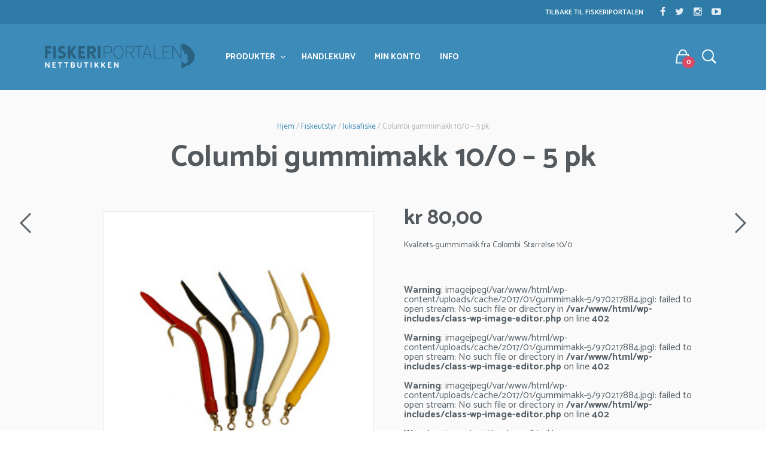

--- FILE ---
content_type: text/html; charset=UTF-8
request_url: https://butikk.fiskeriportalen.no/produkt/columbi-gummimakk-100-5-pk/
body_size: 21379
content:
<!DOCTYPE html>
<html class="no-js" lang="nb-NO" xmlns:og="http://ogp.me/ns#" xmlns:fb="http://ogp.me/ns/fb#">

<head>
    <meta charset="UTF-8">
    <meta name="viewport" content="width=device-width, initial-scale=1.0, maximum-scale=1.0, user-scalable=no" />
    
    <!-- ******************************************************************** -->
    <!-- * Title ************************************************************ -->
    <!-- ******************************************************************** -->
    
    <title>Columbi gummimakk 10/0 &#8211; 5 pk | Nettbutikken &#8211; Fiskeriportalen</title>
    
    <link rel="profile" href="http://gmpg.org/xfn/11">
    <link rel="pingback" href="https://butikk.fiskeriportalen.no/xmlrpc.php">
    
    <!-- ******************************************************************** -->
    <!-- * Custom Favicon *************************************************** -->
    <!-- ******************************************************************** -->
    
        
    <!-- ******************************************************************** -->
    <!-- * Favicon ********************************************************** -->
    <!-- ******************************************************************** -->
    
    <link rel="shortcut icon" href="https://butikk.fiskeriportalen.no/wp-content/uploads/2017/01/Fiskeriportalen-Facebook-Logo.png" type="image/x-icon" />
        
        
    <!-- ******************************************************************** -->
    <!-- * Custom Header JavaScript Code ************************************ -->
    <!-- ******************************************************************** -->
    
    
    <!-- ******************************************************************** -->
    <!-- * Sticky header for mobiles **************************************** -->
    <!-- ******************************************************************** -->
    
            <script type="text/javascript">
            var stickyHeader = 1;
        </script>
        
    <!-- ******************************************************************** -->
    <!-- * WordPress wp_head() ********************************************** -->
    <!-- ******************************************************************** -->
    
                        <script>
                            /* You can add more configuration options to webfontloader by previously defining the WebFontConfig with your options */
                            if ( typeof WebFontConfig === "undefined" ) {
                                WebFontConfig = new Object();
                            }
                            WebFontConfig['google'] = {families: ['Catamaran:100,200,300,400,500,600,700,800,900&amp;subset=latin']};

                            (function() {
                                var wf = document.createElement( 'script' );
                                wf.src = 'https://ajax.googleapis.com/ajax/libs/webfont/1.5.3/webfont.js';
                                wf.type = 'text/javascript';
                                wf.async = 'true';
                                var s = document.getElementsByTagName( 'script' )[0];
                                s.parentNode.insertBefore( wf, s );
                            })();
                        </script>
                        <link rel='dns-prefetch' href='//s.w.org' />
<link rel="alternate" type="application/rss+xml" title="Nettbutikken - Fiskeriportalen &raquo; strøm" href="https://butikk.fiskeriportalen.no/feed/" />
<link rel="alternate" type="application/rss+xml" title="Nettbutikken - Fiskeriportalen &raquo; kommentarstrøm" href="https://butikk.fiskeriportalen.no/comments/feed/" />
<link rel="alternate" type="application/rss+xml" title="Nettbutikken - Fiskeriportalen &raquo; Columbi gummimakk 10/0 &#8211; 5 pk kommentarstrøm" href="https://butikk.fiskeriportalen.no/produkt/columbi-gummimakk-100-5-pk/feed/" />
		<script type="text/javascript">
			window._wpemojiSettings = {"baseUrl":"https:\/\/s.w.org\/images\/core\/emoji\/11\/72x72\/","ext":".png","svgUrl":"https:\/\/s.w.org\/images\/core\/emoji\/11\/svg\/","svgExt":".svg","source":{"concatemoji":"https:\/\/butikk.fiskeriportalen.no\/wp-includes\/js\/wp-emoji-release.min.js?ver=4.9.28"}};
			!function(e,a,t){var n,r,o,i=a.createElement("canvas"),p=i.getContext&&i.getContext("2d");function s(e,t){var a=String.fromCharCode;p.clearRect(0,0,i.width,i.height),p.fillText(a.apply(this,e),0,0);e=i.toDataURL();return p.clearRect(0,0,i.width,i.height),p.fillText(a.apply(this,t),0,0),e===i.toDataURL()}function c(e){var t=a.createElement("script");t.src=e,t.defer=t.type="text/javascript",a.getElementsByTagName("head")[0].appendChild(t)}for(o=Array("flag","emoji"),t.supports={everything:!0,everythingExceptFlag:!0},r=0;r<o.length;r++)t.supports[o[r]]=function(e){if(!p||!p.fillText)return!1;switch(p.textBaseline="top",p.font="600 32px Arial",e){case"flag":return s([55356,56826,55356,56819],[55356,56826,8203,55356,56819])?!1:!s([55356,57332,56128,56423,56128,56418,56128,56421,56128,56430,56128,56423,56128,56447],[55356,57332,8203,56128,56423,8203,56128,56418,8203,56128,56421,8203,56128,56430,8203,56128,56423,8203,56128,56447]);case"emoji":return!s([55358,56760,9792,65039],[55358,56760,8203,9792,65039])}return!1}(o[r]),t.supports.everything=t.supports.everything&&t.supports[o[r]],"flag"!==o[r]&&(t.supports.everythingExceptFlag=t.supports.everythingExceptFlag&&t.supports[o[r]]);t.supports.everythingExceptFlag=t.supports.everythingExceptFlag&&!t.supports.flag,t.DOMReady=!1,t.readyCallback=function(){t.DOMReady=!0},t.supports.everything||(n=function(){t.readyCallback()},a.addEventListener?(a.addEventListener("DOMContentLoaded",n,!1),e.addEventListener("load",n,!1)):(e.attachEvent("onload",n),a.attachEvent("onreadystatechange",function(){"complete"===a.readyState&&t.readyCallback()})),(n=t.source||{}).concatemoji?c(n.concatemoji):n.wpemoji&&n.twemoji&&(c(n.twemoji),c(n.wpemoji)))}(window,document,window._wpemojiSettings);
		</script>
		<style type="text/css">
img.wp-smiley,
img.emoji {
	display: inline !important;
	border: none !important;
	box-shadow: none !important;
	height: 1em !important;
	width: 1em !important;
	margin: 0 .07em !important;
	vertical-align: -0.1em !important;
	background: none !important;
	padding: 0 !important;
}
</style>
<link rel='stylesheet' id='contact-form-7-css'  href='https://butikk.fiskeriportalen.no/wp-content/plugins/contact-form-7/includes/css/styles.css?ver=5.0.4' type='text/css' media='all' />
<link rel='stylesheet' id='woocommerce-layout-css'  href='https://butikk.fiskeriportalen.no/wp-content/plugins/woocommerce/assets/css/woocommerce-layout.css?ver=3.4.6' type='text/css' media='all' />
<link rel='stylesheet' id='woocommerce-smallscreen-css'  href='https://butikk.fiskeriportalen.no/wp-content/plugins/woocommerce/assets/css/woocommerce-smallscreen.css?ver=3.4.6' type='text/css' media='only screen and (max-width: 768px)' />
<link rel='stylesheet' id='woocommerce-general-css'  href='https://butikk.fiskeriportalen.no/wp-content/plugins/woocommerce/assets/css/woocommerce.css?ver=3.4.6' type='text/css' media='all' />
<style id='woocommerce-inline-inline-css' type='text/css'>
.woocommerce form .form-row .required { visibility: visible; }
</style>
<link rel='stylesheet' id='wprss-et-styles-css'  href='https://butikk.fiskeriportalen.no/wp-content/plugins/wp-rss-excerpts-thumbnails/css/styles.css?ver=4.9.28' type='text/css' media='all' />
<link rel='stylesheet' id='bring-fraktguiden-css'  href='https://butikk.fiskeriportalen.no/wp-content/plugins/bring-fraktguiden-for-woocommerce/assets/css/bring-fraktguiden.css?ver=4.9.28' type='text/css' media='all' />
<link rel='stylesheet' id='mr_tailor-app-css'  href='https://butikk.fiskeriportalen.no/wp-content/themes/mrtailor/css/app.css?ver=1.0' type='text/css' media='all' />
<link rel='stylesheet' id='mr_tailor-easyzoom-css'  href='https://butikk.fiskeriportalen.no/wp-content/themes/mrtailor/css/easyzoom.css?ver=1.0' type='text/css' media='all' />
<link rel='stylesheet' id='mr_tailor-woocommerce-overwrite-css'  href='https://butikk.fiskeriportalen.no/wp-content/themes/mrtailor/css/woocommerce-overwrite.css?ver=1.0' type='text/css' media='all' />
<link rel='stylesheet' id='mr_tailor-animate-css'  href='https://butikk.fiskeriportalen.no/wp-content/themes/mrtailor/css/animate.min.css?ver=1.0' type='text/css' media='all' />
<link rel='stylesheet' id='mr_tailor-animations-products-grid-css'  href='https://butikk.fiskeriportalen.no/wp-content/themes/mrtailor/css/animations-products-grid.css?ver=1.0' type='text/css' media='all' />
<link rel='stylesheet' id='mr_tailor-fresco-css'  href='https://butikk.fiskeriportalen.no/wp-content/themes/mrtailor/css/fresco/fresco.css?ver=1.3.0' type='text/css' media='all' />
<link rel='stylesheet' id='mr_tailor-swiper-css'  href='https://butikk.fiskeriportalen.no/wp-content/themes/mrtailor/css/swiper.min.css?ver=3.3.1' type='text/css' media='all' />
<link rel='stylesheet' id='mr_tailor-owl-css'  href='https://butikk.fiskeriportalen.no/wp-content/themes/mrtailor/css/owl.carousel.css?ver=1.3.1' type='text/css' media='all' />
<link rel='stylesheet' id='mr_tailor-owl-theme-css'  href='https://butikk.fiskeriportalen.no/wp-content/themes/mrtailor/css/owl.theme.css?ver=1.3.1' type='text/css' media='all' />
<link rel='stylesheet' id='mr_tailor-offcanvas-css'  href='https://butikk.fiskeriportalen.no/wp-content/themes/mrtailor/css/offcanvas.css?ver=1.0' type='text/css' media='all' />
<link rel='stylesheet' id='mr_tailor-nanoscroller-css'  href='https://butikk.fiskeriportalen.no/wp-content/themes/mrtailor/css/nanoscroller.css?ver=0.7.6' type='text/css' media='all' />
<link rel='stylesheet' id='mr_tailor-select2-css'  href='https://butikk.fiskeriportalen.no/wp-content/themes/mrtailor/css/select2.css?ver=3.5.1' type='text/css' media='all' />
<link rel='stylesheet' id='mr_tailor-defaults-css'  href='https://butikk.fiskeriportalen.no/wp-content/themes/mrtailor/css/defaults.css?ver=1.0' type='text/css' media='all' />
<link rel='stylesheet' id='mr_tailor-styles-css'  href='https://butikk.fiskeriportalen.no/wp-content/themes/mrtailor/css/styles.css?ver=1.0' type='text/css' media='all' />
<link rel='stylesheet' id='mr_tailor-responsive-css'  href='https://butikk.fiskeriportalen.no/wp-content/themes/mrtailor/css/responsive.css?ver=1.0' type='text/css' media='all' />
<link rel='stylesheet' id='mr_tailor-fonts-css'  href='https://butikk.fiskeriportalen.no/wp-content/themes/mrtailor/inc/fonts/getbowtied-fonts/style.css?ver=1.0' type='text/css' media='all' />
<link rel='stylesheet' id='mr_tailor-font-awesome-css'  href='https://butikk.fiskeriportalen.no/wp-content/themes/mrtailor/inc/fonts/font-awesome/css/font-awesome.min.css?ver=1.0' type='text/css' media='all' />
<link rel='stylesheet' id='mr_tailor-default-style-css'  href='https://butikk.fiskeriportalen.no/wp-content/themes/fipo/style.css?ver=4.9.28' type='text/css' media='all' />
<script type='text/javascript' src='https://butikk.fiskeriportalen.no/wp-includes/js/jquery/jquery.js?ver=1.12.4'></script>
<script type='text/javascript' src='https://butikk.fiskeriportalen.no/wp-includes/js/jquery/jquery-migrate.min.js?ver=1.4.1'></script>
<script type='text/javascript' src='https://butikk.fiskeriportalen.no/wp-content/plugins/woocommerce-slack/assets/js/wcslack-admin.js?ver=4.9.28'></script>
<script type='text/javascript'>
/* <![CDATA[ */
var wc_add_to_cart_params = {"ajax_url":"\/wp-admin\/admin-ajax.php","wc_ajax_url":"\/?wc-ajax=%%endpoint%%","i18n_view_cart":"Vis handlekurv","cart_url":"https:\/\/butikk.fiskeriportalen.no\/handlekurv\/","is_cart":"","cart_redirect_after_add":"yes"};
/* ]]> */
</script>
<script type='text/javascript' src='https://butikk.fiskeriportalen.no/wp-content/plugins/woocommerce/assets/js/frontend/add-to-cart.min.js?ver=3.4.6'></script>
<script type='text/javascript' src='https://butikk.fiskeriportalen.no/wp-content/plugins/js_composer/assets/js/vendors/woocommerce-add-to-cart.js?ver=5.0.1'></script>
<script type='text/javascript' src='https://butikk.fiskeriportalen.no/wp-content/themes/mrtailor/js/modernizr.custom.js?ver=2.6.3'></script>
<link rel='https://api.w.org/' href='https://butikk.fiskeriportalen.no/wp-json/' />
<link rel="EditURI" type="application/rsd+xml" title="RSD" href="https://butikk.fiskeriportalen.no/xmlrpc.php?rsd" />
<link rel="wlwmanifest" type="application/wlwmanifest+xml" href="https://butikk.fiskeriportalen.no/wp-includes/wlwmanifest.xml" /> 
<meta name="generator" content="WordPress 4.9.28" />
<meta name="generator" content="WooCommerce 3.4.6" />
<link rel='shortlink' href='https://butikk.fiskeriportalen.no/?p=54' />
<link rel="alternate" type="application/json+oembed" href="https://butikk.fiskeriportalen.no/wp-json/oembed/1.0/embed?url=https%3A%2F%2Fbutikk.fiskeriportalen.no%2Fprodukt%2Fcolumbi-gummimakk-100-5-pk%2F" />
<link rel="alternate" type="text/xml+oembed" href="https://butikk.fiskeriportalen.no/wp-json/oembed/1.0/embed?url=https%3A%2F%2Fbutikk.fiskeriportalen.no%2Fprodukt%2Fcolumbi-gummimakk-100-5-pk%2F&#038;format=xml" />
<!-- Denne koden er lagt til av WP Analytify (2.1.22) https://analytify.io/downloads/analytify-wordpress-plugin/ !-->					<script>
						(function(i,s,o,g,r,a,m){i['GoogleAnalyticsObject']=r;i[r]=i[r]||function(){
							(i[r].q=i[r].q||[]).push(arguments)},i[r].l=1*new Date();a=s.createElement(o),
							m=s.getElementsByTagName(o)[0];a.async=1;a.src=g;m.parentNode.insertBefore(a,m)
						})

						(window,document,'script','//www.google-analytics.com/analytics.js','ga');
							ga('create', 'UA-29921896-2', 'auto');ga('require', 'displayfeatures');ga('require', 'ec');var ga_currency = 'NOK';ga("set", "&cu", ga_currency);ga('send', 'pageview');					</script>

					<!-- Denne koden er lagt til av WP Analytify (2.1.22) !-->    <script type="text/javascript">
        var mrtailor_catalogMode = '';
    </script>
    <script type="text/javascript">
        var mrtailor_ajaxurl = '/wp-admin/admin-ajax.php';
    </script>
	<noscript><style>.woocommerce-product-gallery{ opacity: 1 !important; }</style></noscript>
			<style type="text/css">.recentcomments a{display:inline !important;padding:0 !important;margin:0 !important;}</style>
		<meta name="generator" content="Powered by Visual Composer - drag and drop page builder for WordPress."/>
<!--[if lte IE 9]><link rel="stylesheet" type="text/css" href="https://butikk.fiskeriportalen.no/wp-content/plugins/js_composer/assets/css/vc_lte_ie9.min.css" media="screen"><![endif]--><!-- ******************************************************************** --><!-- * Theme Options Styles ********************************************* --><!-- ******************************************************************** --><style>/***************************************************************//* Fonts *******************************************************//***************************************************************//* Base Font */body,.product_meta span a,.product_meta span span,.comments-title,.wishlist_items_number,.shopping_bag_items_number,.copyright_text,.order_details li strong,.wpcf7 input,.mobile-navigation .sub-menu a,.cart-subtotal .amount,.order-total .amount,.wpb_tabs .ui-widget,.wpb_tour .ui-widget,.wpb_accordion .ui-widget,.products ul h3,ul.products h3,.products ul h2,ul.products h2,.widget ul small.count,.country_select.select2-container .select2-selection,.state_select.select2-container .select2-selection,.woocommerce #payment .payment_method_paypal .about_paypal,.woocommerce .form-row.terms .checkbox.check_label,.shortcode_title.main_font,.label,.main-navigation .sub-menu li a,.remember-me,.woocommerce form .form-row label.inline,.woocommerce-page form .form-row label.inline,.nav-next-title,.nav-previous-title,.woocommerce-MyAccount-navigation ul li{font-family: Catamaran, sans-serif;}@media only screen and (min-width: 63.9375em) {.site-content p,.site-content ul,.site-content ol,.site-content dl,table tr td,table thead tr th,table tbody tr td,table tfoot tr th,table tfoot tr td,.woocommerce table.shop_attributes td{font-size:14px;line-height:22px;}body,.woocommerce table.shop_attributes td,.product-name .product-quantity{font-weight: 400;}}/* Headings Font */h1, h2, h3, h4, h5, h6,.product .price,.tabs li a,.blog-list-day,.edit-account legend,.add_to_cart_inline .amount,.categories_grid .category_name,.category_list .category_name,.vc_tta-title-text{font-family: Catamaran, sans-serif;}@media only screen and (min-width: 63.9375em) {h1{font-size:43.75px;}h2, .edit-account legend{font-size:32.375px;}h3{font-size:23.625px;}h4,.woocommerce div.product .woocommerce-tabs ul.tabs li a,.woocommerce #content div.product .woocommerce-tabs ul.tabs li a,.woocommerce-page div.product .woocommerce-tabs ul.tabs li a,.woocommerce-page #content div.product .woocommerce-tabs ul.tabs li a,.woocommerce .single_product_summary_upsell h2,.single_product_summary_related .related > h2,.single_product_summary_upsell h2{font-size:20.125px;}h5{font-size:15.75px;}h6{font-size:14px;}}@media only screen and (min-width: 63.9375em) {.page-title,.entry-title,.main-slider h2,.lookbook-first-slide-wrapper h2{font-size:50px;}}@media only screen and (min-width: 63.9375em) {.page-title,.entry-title,.main-slider h2,.lookbook-first-slide-wrapper h2{line-height: 60px;}}@media only screen and (min-width: 63.9375em) {.page-title,.entry-title,.product_infos .price,.wpb_tabs_nav li,.add_to_cart_inline .amount,.main-slider h2,.lookbook-first-slide-wrapper h2,.shortcode_banner_simple_height_content h3,.categories_grid .category_name,.category_list .category_name,.shortcode_title{letter-spacing: 0em;}}h1, h2, h3, h4, h5, h6,.more-link,.filters_button,.trigger-share-list,.post-navigation,.catalog_top .select2-container .select2-selection,.products a.button,.woocommerce .products a.button,.product_after_shop_loop .price,.woocommerce div.product span.price,.woocommerce-page div.product span.price,.woocommerce #content div.product span.price,.woocommerce-page #content div.product span.price,.woocommerce div.product p.price,.woocommerce-page div.product p.price,.woocommerce #content div.product p.price,.woocommerce-page #content div.product p.price,.woocommerce a.button,.woocommerce-page a.button,.woocommerce button.button,.woocommerce-page button.button,.woocommerce input.button,.woocommerce-page input.button,.woocommerce #respond input#submit,.woocommerce-page #respond input#submit,.woocommerce #content input.button,.woocommerce-page #content input.button,.woocommerce a.button.alt,.woocommerce button.button.alt,.woocommerce input.button.alt,.woocommerce #respond input#submit.alt,.woocommerce #content input.button.alt,.woocommerce-page a.button.alt,.woocommerce-page button.button.alt,.woocommerce-page input.button.alt,.woocommerce-page #respond input#submit.alt,.woocommerce-page #content input.button.alt,.yith-wcwl-add-button,.trigger-share-list,.woocommerce div.product .woocommerce-tabs ul.tabs li a,.woocommerce table.shop_attributes th,.product_meta > span,.woocommerce-page .cart-collaterals .cart_totals table th,.woocommerce-page .cart-collaterals .cart_totals .shipping td:first-child,.woocommerce div.product form.cart .variations label,.woocommerce #content div.product p.stock,.woocommerce-page #content div.product p.stock,.wpb_wrapper .vc_progress_bar .vc_single_bar .vc_label .vc_label_units,.woocommerce-checkout .woocommerce-info,.woocommerce div.product p.price ins,.woocommerce div.product span.price ins,.woocommerce-thankyou-order-details li,dl dt,.edit-account legend,.add_to_cart_inline .amount,.categories_grid .category_name,.category_list .category_name,.vc_tta-title-text{font-weight: 700;}.main-navigation .megamenu-1-col > ul > li > a,.main-navigation .megamenu-2-col > ul > li > a,.main-navigation .megamenu-3-col > ul > li > a,.main-navigation .megamenu-4-col > ul > li > a,#site-navigation > ul > li > a,#site-navigation > ul > li > a strong{font-weight: 700;}/* exceptions: always secondary font */#site-navigation-top-bar,.site-title,.widget h3,.widget_product_search #searchsubmit,.widget_search #searchsubmit,.widget_product_search .search-submit,.widget_search .search-submit,.comment-respond label,.button,button,input[type="button"],input[type="reset"],input[type="submit"],.woocommerce a.button,.woocommerce-page a.button,.woocommerce button.button,.woocommerce-page button.button,.woocommerce input.button,.woocommerce-page input.button,.woocommerce #respond input#submit,.woocommerce-page #respond input#submit,.woocommerce #content input.button,.woocommerce-page #content input.button,.woocommerce a.button.alt,.woocommerce button.button.alt,.woocommerce input.button.alt,.woocommerce #respond input#submit.alt,.woocommerce #content input.button.alt,.woocommerce-page a.button.alt,.woocommerce-page button.button.alt,.woocommerce-page input.button.alt,.woocommerce-page #respond input#submit.alt,.woocommerce-page #content input.button.alt,blockquote cite,.widget .tagcloud a,.widget_shopping_cart .total strong,table thead th,.woocommerce div.product form.cart div.label label,.woocommerce-page div.product form.cart div.label label,.woocommerce #content div.product form.cart div.label label,.woocommerce-page #content div.product form.cart div.label label,.woocommerce span.onsale,.woocommerce-page span.onsale,.recently_viewed_in_single h2,.woocommerce .cart-collaterals .cart_totals table th,.woocommerce-page .cart-collaterals .cart_totals table th,.woocommerce .cart-collaterals .shipping-calculator-button,.woocommerce-page .cart-collaterals .shipping-calculator-button,.woocommerce form .form-row label,.woocommerce-page form .form-row label,.main-slider h1,.site-tools,.post-edit-link,.comment-edit-link,.comment-reply-link,.slider_button,.go_home,.filters_button,.woocommerce-ordering,.out_of_stock_badge_loop,.out_of_stock_badge_single,.add_to_wishlist,.out-of-stock,.wishlist-in-stock,.wishlist-out-of-stock,.cross-sells h2,tr.shipping > td:first-of-type,.checkout_login .woocommerce-info,.checkout_coupon_box .woocommerce-info,.check_label_radio,.order_details .title,.order_details li,.customer_details dt,.account_view_link,.order_details_footer tr td:first-of-type,.wpcf7,.mobile-navigation,.widget_layered_nav ul li.chosen,.widget_layered_nav_filters ul li.chosen a,.product_meta > span,.woocommerce table.shop_attributes th,.woocommerce-page table.shop_attributes th,.wpb_tour.wpb_content_element .wpb_tabs_nav li a,.mobile-menu-text,.trigger-share-list,.shortcode_banner_simple_height_bullet span,.select2-container .select2-selection,select.topbar-language-switcher,select.wcml_currency_switcher,.blog-isotope .more-link,.blog-isotope .post_meta_archive,.product_after_shop_loop .price,.products a.button,.yith-wcwl-wishlistaddedbrowse a,.yith-wcwl-wishlistexistsbrowse a,.woocommerce-message a,.shop_table.order_details tfoot th:first-child,.shop_table.order_details tfoot td:first-child,.shop_table.woocommerce-checkout-review-order-table tfoot th:first-child,.shop_table.woocommerce-checkout-review-order-table tfoot td:first-child,.woocommerce .shop_table.customer_details tbody tr th,.woocommerce table.shop_table_responsive.customer_details tr td:before,.woocommerce-page table.shop_table_responsive.customer_details tr td:before,.woocommerce .cart-collaterals .cart-subtotal .amount,.woocommerce .cart-collaterals .shipping,.woocommerce .cart-collaterals .cart-subtotal,.shortcode_title.secondary_font,.post_header_date,.post_footer_date,.blog-list-date,.comment-metadata,.more-link,.main-navigation .megamenu-1-col > ul > li > a,.main-navigation .megamenu-2-col > ul > li > a,.main-navigation .megamenu-3-col > ul > li > a,.main-navigation .megamenu-4-col > ul > li > a,#site-navigation > ul > li > a,#mobile-main-navigation ul li,.vc_btn,.nav-previous a,.nav-next a{font-family: Catamaran, sans-serif		}/***************************************************************//* Body (.st-content) ******************************************//***************************************************************/.st-content {background-color:#fafafa;}.slide-from-left.filters,.woocommerce .widget_price_filter .ui-slider .ui-slider-handle,.woocommerce-page .widget_price_filter .ui-slider .ui-slider-handle{background:#fafafa;}/***************************************************************//* Body Text Color  *******************************************//***************************************************************/body,pre,label,blockquote,blockquote p,blockquote cite,abbr,acronym,table tr td,.woocommerce .recently_viewed_in_single h2,.product-nav-previous a,.product-nav-next a,#shipping_method .check_label_radio,.cart-collaterals table tr th,.woocommerce-checkout .woocommerce-info:before,.woocommerce-checkout .woocommerce-info,.payment_methods .check_label_radio,.order_details.bacs_details li strong,.thank_you_header .order_details li strong,.woocommerce-thankyou-order-details li,.woocommerce #content div.product p.stock.in-stock,.woocommerce div.product p.stock.in-stock,.woocommerce-page #content div.product p.stock.in-stock,.woocommerce-page div.product p.stock.in-stock,.wpb_widgetised_column a,.quantity input.qty,.woocommerce .quantity .qty,.shop_table.order_details tfoot th:first-child,.shop_table.order_details tfoot td:first-child,.shop_table.woocommerce-checkout-review-order-table tfoot th:first-child,.shop_table.woocommerce-checkout-review-order-table tfoot td:first-child,.woocommerce .shop_table.customer_details tbody tr th,.woocommerce-checkout-payment .woocommerce-terms-and-conditions p,.woocommerce p.return-to-shop a,label span{color: #576168;}.woocommerce a.remove{color: #576168 !important;}.product_after_shop_loop .price,.woocommerce #content div.product p.price del,.woocommerce #content div.product span.price del,.woocommerce div.product p.price del,.woocommerce div.product span.price del,.woocommerce-page #content div.product p.price del,.woocommerce-page #content div.product span.price del,.woocommerce-page div.product p.price del,.woocommerce-page div.product span.price del{color: rgba(87,97,104,0.80);}a:hover, a:focus,.woocommerce .woocommerce-breadcrumb a:hover,.woocommerce-page .woocommerce-breadcrumb a:hover,.nav-previous-title,.nav-next-title,.woocommerce #content div.product .woocommerce-tabs ul.tabs li a:hover,.woocommerce div.product .woocommerce-tabs ul.tabs li a:hover,.woocommerce-page #content div.product .woocommerce-tabs ul.tabs li a:hover,.woocommerce-page div.product .woocommerce-tabs ul.tabs li a:hover,.woocommerce table.shop_table th,.woocommerce-page table.shop_table th,.woocommerce-page #payment div.payment_box,.woocommerce-checkout .order_details.bacs_details li,.woocommerce-thankyou-order-details li,.thank_you_header .order_details li,.customer_details dt,.wpb_widgetised_column,.wpb_widgetised_column .product_list_widget .star-rating span:before,.wpb_widgetised_column .widget_layered_nav ul li small.count,.post_header_date a:hover,.post_footer_date a:hover,.comment-metadata,.post_meta_archive a:hover,.products li:hover .add_to_wishlist:before,.product_after_shop_loop .price del,.wc-layered-nav-rating a,.woocommerce p.return-to-shop a:hover,.woocommerce table.my_account_orders .woocommerce-orders-table__cell-order-actions .button:hover,.woocommerce-MyAccount-content .woocommerce-pagination .woocommerce-button:hover{color: rgba(87,97,104,0.55);}.widget.widget_price_filter .price_slider_amount .button:hover,.woocommerce a.remove:hover{color: rgba(87,97,104,0.55) !important;}.required,.woocommerce form .form-row .required,.wp-caption-text,.woocommerce .woocommerce-breadcrumb,.woocommerce-page .woocommerce-breadcrumb,.woocommerce .woocommerce-result-count,.woocommerce-page .woocommerce-result-count.woocommerce div.product .woocommerce-tabs ul.tabs li a,.woocommerce #content div.product .woocommerce-tabs ul.tabs li a,.woocommerce-page div.product .woocommerce-tabs ul.tabs li a,.woocommerce-page #content div.product .woocommerce-tabs ul.tabs li a,.product_list_widget .wishlist-out-of-stock,.woocommerce #reviews #comments ol.commentlist li .comment-text .verified,.woocommerce-page #reviews #comments ol.commentlist li .comment-text .verified,.woocommerce #content div.product p.stock.out-of-stock,.woocommerce div.product p.stock.out-of-stock,.woocommerce-page #content div.product p.stock.out-of-stock,.woocommerce-page div.product p.stock.out-of-stock,.yith-wcwl-add-button:before,.post_header_date a,.post_footer_date a,.comment-metadata,.post_meta_archive a{color: rgba(87,97,104,0.45);}.products a.button:hover{color: rgba(87,97,104,0.45) !important;}.products .add_to_wishlist:before{color: rgba(87,97,104,0.40);}.woocommerce .star-rating:before,.woocommerce-page .star-rating:before,.woocommerce p.stars,.woocommerce-page p.stars{color: rgba(87,97,104,0.35);}pre{border-color: rgba(87,97,104,0.15);}hr,.woocommerce div.product .woocommerce-tabs ul.tabs li,.woocommerce #content div.product .woocommerce-tabs ul.tabs li,.woocommerce-page div.product .woocommerce-tabs ul.tabs li,.woocommerce-page #content div.product .woocommerce-tabs ul.tabs li,.wpb_widgetised_column .tagcloud a{border-color: rgba(87,97,104,0.13);}.woocommerce table.shop_table tbody th,.woocommerce table.shop_table tbody td,.woocommerce table.shop_table tbody tr:first-child td,.woocommerce table.shop_table tfoot th,.woocommerce table.shop_table tfoot td,.woocommerce .shop_table.customer_details tbody tr:first-child th,.woocommerce .cart-collaterals .cart_totals tr.order-total td,.woocommerce .cart-collaterals .cart_totals tr.order-total th,.woocommerce-page .cart-collaterals .cart_totals tr.order-total td,.woocommerce-page .cart-collaterals .cart_totals tr.order-total th,.woocommerce .my_account_container table.shop_table.order_details tr:first-child td,.woocommerce-page .my_account_container table.shop_table.order_details tr:first-child td,.woocommerce .my_account_container table.shop_table order_details_footer tr:last-child td,.woocommerce-page .my_account_container table.shop_table.order_details_footer tr:last-child td,.blog-isotop-master-wrapper #nav-below.paging-navigation,.payment_methods li:first-child{border-top-color: rgba(87,97,104,0.13);}abbr,acronym{border-bottom-color: rgba(87,97,104,1);}table tr,.woocommerce .my_account_container table.shop_table.order_details tr:last-child td,.woocommerce-page .my_account_container table.shop_table.order_details tr:last-child td,.payment_methods li,.slide-from-left.filters aside,.quantity input.qty,.woocommerce .quantity .qty,.woocommerce .shop_table.customer_details tbody tr:last-child th,.woocommerce .shop_table.customer_details tbody tr:last-child td{border-bottom-color: rgba(87,97,104,0.13);}.woocommerce .widget_price_filter .ui-slider .ui-slider-range,.woocommerce-page .widget_price_filter .ui-slider .ui-slider-range{background: rgba(87,97,104,0.35);}.woocommerce-checkout .thank_you_bank_details h3:after,.woocommerce .widget_price_filter .price_slider_wrapper .ui-widget-content,.woocommerce-page .widget_price_filter .price_slider_wrapper .ui-widget-content,.blog-isotope:before,.blog-isotope:after{background: rgba(87,97,104,0.13);}pre{background: rgba(87,97,104,0.05);}.comments_section,.cart-buttons,.woocommerce .cart-collaterals,.woocommerce-page .cart-collaterals,.single_product_summary_upsell,.single_product_summary_related,.shop_table.order_details tfoot,.shop_table.woocommerce-checkout-review-order-table tfoot{background: rgba(87,97,104,0.04);}/* min-width 641px, medium screens */@media only screen and (min-width: 40.063em) {.woocommerce #content nav.woocommerce-pagination ul,.woocommerce nav.woocommerce-pagination ul,.woocommerce-page #content nav.woocommerce-pagination ul,.woocommerce-page nav.woocommerce-pagination ul{border-color: rgba(87,97,104,0.13)  transparent rgba(87,97,104,0.13) rgba(87,97,104,0.13);}.woocommerce #content nav.woocommerce-pagination ul li,.woocommerce nav.woocommerce-pagination ul li,.woocommerce-page #content nav.woocommerce-pagination ul li,.woocommerce-page nav.woocommerce-pagination ul li{border-right-color: rgba(87,97,104,0.13);}.woocommerce div.product .woocommerce-tabs ul.tabs li,.woocommerce #content div.product .woocommerce-tabs ul.tabs li,.woocommerce-page div.product .woocommerce-tabs ul.tabs li,.woocommerce-page #content div.product .woocommerce-tabs ul.tabs li{border-bottom-color:  transparent;}}/***************************************************************//* Headings Color  *********************************************//***************************************************************/h1, h2, h3, h4, h5, h6,table tr th,.woocommerce div.product span.price,.woocommerce-page div.product span.price,.woocommerce #content div.product span.price,.woocommerce-page #content div.product span.price,.woocommerce div.product p.price,.woocommerce-page div.product p.price,.woocommerce #content div.product p.price,.woocommerce-page #content div.product p.price,.woocommerce #content div.product .woocommerce-tabs ul.tabs li.active a,.woocommerce div.product .woocommerce-tabs ul.tabs li.active a,.woocommerce-page #content div.product .woocommerce-tabs ul.tabs li.active a,.woocommerce-page div.product .woocommerce-tabs ul.tabs li.active a,.woocommerce table.shop_table .product-name a,.woocommerce-page table.shop_table .product-name a,ul.products h3 a,.products ul h3 a,ul.products h2 a,.products ul h2 a,.edit-account legend{color: #54595e;}.wpb_widgetised_column .widget-title{color: #54595e !important;}ul.products h3 a:hover,.products ul h3 a:hover,ul.products h2 a:hover,.products ul h2 a:hover{color: rgba(84,89,94,0.8);}.woocommerce div.product .woocommerce-tabs ul.tabs li.active,.woocommerce #content div.product .woocommerce-tabs ul.tabs li.active,.woocommerce-page div.product .woocommerce-tabs ul.tabs li.active,.woocommerce-page #content div.product .woocommerce-tabs ul.tabs li.active{border-bottom-color: #54595e;}.woocommerce-checkout .entry-title:after,.woocommerce-account .entry-title:after{background: #54595e;}/***************************************************************//* Main Color  *************************************************//***************************************************************/.widget .tagcloud a:hover,.woocommerce span.onsale,.woocommerce-page span.onsale,.woocommerce nav.woocommerce-pagination ul li span.current,.woocommerce nav.woocommerce-pagination ul li a:hover,.woocommerce nav.woocommerce-pagination ul li a:focus,.woocommerce #content nav.woocommerce-pagination ul li span.current,.woocommerce #content nav.woocommerce-pagination ul li a:hover,.woocommerce #content nav.woocommerce-pagination ul li a:focus,.woocommerce-page nav.woocommerce-pagination ul li span.current,.woocommerce-page nav.woocommerce-pagination ul li a:hover,.woocommerce-page nav.woocommerce-pagination ul li a:focus,.woocommerce-page #content nav.woocommerce-pagination ul li span.current,.woocommerce-page #content nav.woocommerce-pagination ul li a:hover,.woocommerce-page #content nav.woocommerce-pagination ul li a:focus,.woocommerce .widget_layered_nav_filters ul li a,.woocommerce-page .widget_layered_nav_filters ul li a,.woocommerce .widget_layered_nav ul li.chosen a,.woocommerce-page .widget_layered_nav ul li.chosen a,.nl-field ul,.nl-form .nl-submit,.audioplayer-bar-played,.audioplayer-volume-adjust div div,.select2-results .select2-highlighted,.slide-from-right,.with_thumb_icon,/*begin app.css*/.woocommerce-page a.button, .woocommerce-page a.button,.woocommerce-page a.button.alt,.woocommerce-page button.button,.woocommerce-page button.button,.woocommerce-page button.button.alt,.woocommerce-page #content input.woocommerce-Button.button,.woocommerce-page #respond input#submit,.woocommerce-page #respond input#submit,.woocommerce-page #content #respond input#submit,.woocommerce-page #respond #content input#submit,.woocommerce-page a.button.alt,.woocommerce-page a.alt.button,.woocommerce-page button.button.alt,.woocommerce-page button.alt.button,.woocommerce-page #respond input.alt#submit,.woocommerce-page #content input.alt.button,ul.pagination li.current a,ul.pagination li.current a:hover, ul.pagination li.current a:focus,.progress .meter,.sub-nav dt.active a,.sub-nav dd.active a,.sub-nav li.active a,.top-bar-section ul li > a.button, .top-bar-section ul .woocommerce-page li > a.button, .woocommerce-page .top-bar-section ul li > a.button,.top-bar-section ul .woocommerce-page li > a.button.alt,.woocommerce-page .top-bar-section ul li > a.button.alt,.top-bar-section ul li.active > a,.no-js .top-bar-section ul li:active > a,.woocommerce-edit-address #content .woocommerce input.button/*end app.css*/{background: #3c8bb9;}.blog_list_img{background-color: #3c8bb9;}.select2-container,.big-select,select.big-select,.select2-dropdown-open.select2-drop-above .select2-choice,.select2-dropdown-open.select2-drop-above .select2-choices,.select2-container .select2-selection,.yith-wcwl-add-button,.yith-wcwl-wishlistaddedbrowse .feedback,.yith-wcwl-wishlistexistsbrowse .feedback,.shopping_bag_items_number,.wishlist_items_number,.woocommerce .star-rating span:before,.woocommerce-page .star-rating span:before,/*begin app.css*/.woocommerce .woocommerce-breadcrumb a,.woocommerce-page .woocommerce-breadcrumb a,.panel.callout a,.side-nav li a,.has-tip:hover, .has-tip:focus,a,.edit-link,.comment-reply,.comment-edit-link,.woocommerce p.stars a.active:after,.woocommerce p.stars a:hover:after,.woocommerce-page p.stars a.active:after,.woocommerce-page p.stars a:hover:after,.yith-wcwl-wishlistaddedbrowse,.yith-wcwl-wishlistexistsbrowse,.woocommerce-ordering:before,.woocommerce-page #content .actions .coupon input.button,.woocommerce-page #content .actions .coupon input.button.alt,.woocommerce-page #content .actions > input.button,.woocommerce-page #content .actions > input.button.alt,.woocommerce table.my_account_orders .button/*end app.css*/{color: #3c8bb9;}.products a.button,.cart-buttons .update_and_checkout .update_cart,.cart-buttons .coupon .apply_coupon,.widget.widget_price_filter .price_slider_amount .button,#wishlist-offcanvas .button,#wishlist-offcanvas input[type="button"],#wishlist-offcanvas input[type="reset"],#wishlist-offcanvas input[type="submit"],/*begin app.css*/.tooltip.opened/*end app.css*/{color: #3c8bb9 !important;}.shortcode_products_slider .products a.button:hover{color: rgba(60,139,185,0.8) !important;}/*begin app.css*/.label,button,.button,.woocommerce-page a.button, .woocommerce-page a.button,.woocommerce-page a.button.alt,.woocommerce-page .woocommerce a.button,.woocommerce .woocommerce-page a.button,.woocommerce-page .woocommerce a.button.alt,.woocommerce .woocommerce-page a.button.alt,.woocommerce-page button.button,.woocommerce-page button.button,.woocommerce-page button.button.alt,.woocommerce-page .woocommerce button.button,.woocommerce .woocommerce-page button.button,.woocommerce-page .woocommerce button.button.alt,.woocommerce .woocommerce-page button.button.alt,.woocommerce-page #respond input#submit,.woocommerce-page .woocommerce #respond input#submit,.woocommerce #respond .woocommerce-page input#submit,.woocommerce-page #respond input#submit,.woocommerce-page #content #respond input#submit,.woocommerce-page #respond #content input#submit,.woocommerce-page #content .woocommerce #respond input#submit,.woocommerce #respond .woocommerce-page #content input#submit,.woocommerce-page a.button.alt,.woocommerce-page a.alt.button,.woocommerce-page .woocommerce a.alt.button,.woocommerce .woocommerce-page a.alt.button,.woocommerce-page button.button.alt,.woocommerce-page button.alt.button,.woocommerce-page .woocommerce button.alt.button,.woocommerce .woocommerce-page button.alt.button,.woocommerce-page input.alt.button,.woocommerce-page #respond input.alt#submit,.woocommerce-page #content input.alt.button,.woocommerce-page .woocommerce input.alt.button,.woocommerce .woocommerce-page input.alt.button,.woocommerce-page .woocommerce #respond input.alt#submit,.woocommerce #respond .woocommerce-page input.alt#submit,.woocommerce-page .woocommerce #content input.alt.button,.woocommerce #content .woocommerce-page input.alt.button,.woocommerce a.button,.woocommerce .woocommerce-page a.button,.woocommerce-page .woocommerce a.button,.woocommerce .woocommerce-page a.button.alt,.woocommerce-page .woocommerce a.button.alt,.woocommerce a.button,.woocommerce a.button.alt,.woocommerce button.button,.woocommerce .woocommerce-page button.button,.woocommerce-page .woocommerce button.button,.woocommerce .woocommerce-page button.button.alt,.woocommerce-page .woocommerce button.button.alt,.woocommerce button.button,.woocommerce button.button.alt,.woocommerce input.button,.woocommerce .woocommerce-page #respond input#submit,.woocommerce-page #respond .woocommerce input#submit,.woocommerce #respond input#submit,.woocommerce #respond input#submit,.woocommerce #content .woocommerce-page #respond input#submit,.woocommerce-page #respond .woocommerce #content input#submit,.woocommerce #content input.button,.woocommerce #content #respond input#submit,.woocommerce #respond #content input#submit,.woocommerce a.button.alt,.woocommerce .woocommerce-page a.alt.button,.woocommerce-page .woocommerce a.alt.button,.woocommerce a.alt.button,.woocommerce button.button.alt,.woocommerce .woocommerce-page button.alt.button,.woocommerce-page .woocommerce button.alt.button,.woocommerce button.alt.button,.woocommerce .woocommerce-page input.alt.button,.woocommerce-page .woocommerce input.alt.button,.woocommerce .woocommerce-page #respond input.alt#submit,.woocommerce-page #respond .woocommerce input.alt#submit,.woocommerce .woocommerce-page #content input.alt.button,.woocommerce-page #content .woocommerce input.alt.button,.woocommerce input.alt.button,.woocommerce #respond input.alt#submit,.woocommerce #content input.alt.button,input[type="button"],input[type="reset"],input[type="submit"],.alert-box,.woocommerce .quantity .plus,.woocommerce .quantity .minus,.woocommerce-page .quantity .plus,.woocommerce-page .quantity .minus,.woocommerce-page #content .quantity .plus,.woocommerce-page #content .quantity .minus,.woocommerce-page #content input.button[type="submit"],.woocommerce-page #content input.button[type="submit"]/*end app.css*/{background-color: #3c8bb9;}.main-navigation ul ul li a:hover,.box-share-link:hover span{border-bottom-color: #3c8bb9;}.login_header{border-top-color: #3c8bb9;}.cart-buttons .update_and_checkout .update_cart,.cart-buttons .coupon .apply_coupon,.shopping_bag_items_number,.wishlist_items_number,.widget .tagcloud a:hover,.woocommerce .widget_price_filter .ui-slider .ui-slider-handle,.woocommerce-page .widget_price_filter .ui-slider .ui-slider-handle,.woocommerce-page #content .actions .coupon input.button,.woocommerce-page #content .actions .coupon input.button.alt,.woocommerce-page #content .actions > input.button,.woocommerce-page #content .actions > input.button.alt{border-color: #3c8bb9;}.cart-buttons .update_and_checkout .update_cart,.cart-buttons .coupon .apply_coupon{border-color: #3c8bb9 !important;}/***************************************************************//* Top Bar *****************************************************//***************************************************************/#site-top-bar,#site-navigation-top-bar .sf-menu ul{background: #2e7ba7;}#site-top-bar,#site-top-bar a{color:#e3ecf4;}/***************************************************************//* 	Header *****************************************************//***************************************************************/.site-branding {height:auto;border:0;padding:0;}.site-branding img {height:70px;width:auto;}@media only screen and (min-width: 40.063em) {#site-navigation {line-height:70px;}.site-header-sticky .site-branding{padding: 7px 0;}}/*.site-tools {top:px;}*/.site-header {padding:20px 0;}.site-header,.site-header-sticky,#site-navigation,.shortcode_banner_simple_height_bullet span{font-size: 14px;}.site-header,.site-header-sticky,.shopping_bag_items_number,.wishlist_items_number,.site-tools.site_tools_sticky{background: #3c8bb9;}.site-header,#site-navigation a,.site-header-sticky,.site-header-sticky a,.site-tools ul li a,.shopping_bag_items_number,.wishlist_items_number,.site-title a,.widget_product_search .search-but-added,.widget_search .search-but-added{color:#ffffff;}.site-tools.site_tools_sticky ul li a{color:#ffffff !important;}.shopping_bag_items_number,.wishlist_items_number,.site-branding{border-color: #ffffff;}/***************************************************************//* Transparent Header ******************************************//***************************************************************//***************************************************************//* /Transparent Header *****************************************//***************************************************************//***************************************************************//* Custom Menu Colors ******************************************//***************************************************************/.main-navigation ul ul,.main-navigation ul ul ul,.main-navigation ul ul ul ul,.main-navigation ul ul ul ul ul{background: #ffffff;}.main-navigation ul ul li a {color: #54595e !important;}.main-navigation ul ul li a:hover, .box-share-link:hover span {border-bottom-color: #54595e;}/***************************************************************//* /Custom Menu Colors *****************************************//***************************************************************//***************************************************************//* Footer ******************************************************//***************************************************************/#site-footer{background: #252e33;}#site-footer,#site-footer .widget-title,#site-footer a:hover,#site-footer .star-rating span:before,#site-footer .star-rating span:before{color:#bbc7ce;}#site-footer a{color:#d5dde2;}/***************************************************************//* Breadcrumbs *************************************************//***************************************************************//***************************************************************//* Slider ******************************************************//***************************************************************//********************************************************************//* Catalog Mode *****************************************************//********************************************************************//********************************************************************//* Custom CSS *******************************************************//********************************************************************/.purechat-widget .purechat-widget-header .purechat-menu .purechat-btn,.purechat-window .purechat-widget-header .purechat-menu .purechat-btn {margin-bottom: 0 !important;}@media only screen and (max-width: 40.063em){.purechat {display: none !important;}}</style><script>//alert("Base Font: Catamaran, sans-serif, Secondary Font: Catamaran, sans-serif");</script>		<style type="text/css" id="wp-custom-css">
			 .purechat-widget .purechat-widget-header .purechat-menu .purechat-btn, 
.purechat-window .purechat-widget-header .purechat-menu .purechat-btn {
    margin-bottom: 0 !important;
}

@media only screen and (max-width: 40.063em){
    .purechat {
        display: none !important;
    }
}		</style>
	<noscript><style type="text/css"> .wpb_animate_when_almost_visible { opacity: 1; }</style></noscript>
<!-- START - Open Graph for Facebook, Google+ and Twitter Card Tags 2.2.4.2 -->
 <!-- Facebook Open Graph -->
  <meta property="og:locale" content="nb_NO"/>
  <meta property="og:site_name" content="Nettbutikken - Fiskeriportalen"/>
  <meta property="og:title" content="Columbi gummimakk 10/0 - 5 pk"/>
  <meta property="og:url" content="https://butikk.fiskeriportalen.no/produkt/columbi-gummimakk-100-5-pk/"/>
  <meta property="og:type" content="product"/>
  <meta property="og:description" content="Kvalitets-gummimakk fra Colombi. Størrelse 10/0."/>
  <meta property="og:image" content="https://butikk.fiskeriportalen.no/wp-content/uploads/2017/01/gummimakk-5.jpg"/>
 <!-- Google+ / Schema.org -->
  <meta itemprop="name" content="Columbi gummimakk 10/0 - 5 pk"/>
  <meta itemprop="headline" content="Columbi gummimakk 10/0 - 5 pk"/>
  <meta itemprop="description" content="Kvalitets-gummimakk fra Colombi. Størrelse 10/0."/>
  <meta itemprop="image" content="https://butikk.fiskeriportalen.no/wp-content/uploads/2017/01/gummimakk-5.jpg"/>
  <meta itemprop="author" content="admin"/>
  <!--<meta itemprop="publisher" content="Nettbutikken - Fiskeriportalen"/>--> <!-- To solve: The attribute publisher.itemtype has an invalid value -->
 <!-- Twitter Cards -->
  <meta name="twitter:title" content="Columbi gummimakk 10/0 - 5 pk"/>
  <meta name="twitter:url" content="https://butikk.fiskeriportalen.no/produkt/columbi-gummimakk-100-5-pk/"/>
  <meta name="twitter:description" content="Kvalitets-gummimakk fra Colombi. Størrelse 10/0."/>
  <meta name="twitter:image" content="https://butikk.fiskeriportalen.no/wp-content/uploads/2017/01/gummimakk-5.jpg"/>
  <meta name="twitter:card" content="summary_large_image"/>
 <!-- SEO -->
 <!-- Misc. tags -->
  <meta name="twitter:label1" content="Price"/>
  <meta name="twitter:data1" content="100 NOK"/>
  <meta property="product:price:amount" content="100"/>
  <meta property="product:price:currency" content="NOK"/>
  <meta property="product:availability" content="instock"/>
 <!-- is_singular | is_product -->
<!-- END - Open Graph for Facebook, Google+ and Twitter Card Tags 2.2.4.2 -->
	
</head>

<body class="product-template-default single single-product postid-54 woocommerce woocommerce-page woocommerce-no-js wpb-js-composer js-comp-ver-5.0.1 vc_responsive">

	<div id="st-container" class="st-container">

        <div class="st-pusher">
            
            <div class="st-pusher-after"></div>   
                
                <div class="st-content">
                    
                                        
                    <div id="page" class="normal_header ">
                    
                                                
                        <div class="top-headers-wrapper">
						
							                        
                                <div id="site-top-bar">
                            
    <div class="row">
        
        <div class="large-5 columns">
        	
			<div class="language-and-currency">
				
								
								
			</div><!--.language-and-currency-->
            
            <div class="site-top-message"></div> 
                           
        </div><!-- .large-6 .columns -->
        
        <div class="large-7 columns">
            
            <div class="site-social-icons-wrapper">
                <div class="site-social-icons">
                    <ul class="//animated //flipY">
                        <li class="site-social-icons-facebook"><a target="_blank" href="https://www.facebook.com/fiskeriportalen"><i class="fa fa-facebook"></i><span>Facebook</span></a></li>                        <li class="site-social-icons-twitter"><a target="_blank" href="http://twitter.com/fiskeriportalen"><i class="fa fa-twitter"></i><span>Twitter</span></a></li>                                                                                                                                                                        <li class="site-social-icons-instagram"><a target="_blank" href="http://instagram.com/fiskeriportalen"><i class="fa fa-instagram"></i><span>Instagram</span></a></li>                        <li class="site-social-icons-youtube"><a target="_blank" href="https://www.youtube.com/c/FiskeriportalenNo"><i class="fa fa-youtube-play"></i><span>Youtube</span></a></li>                                            </ul>
                </div>
            </div>
            
            <nav id="site-navigation-top-bar" class="main-navigation" role="navigation">                    
				<ul id="menu-toppmeny"><li id="menu-item-1132" class="menu-item menu-item-type-custom menu-item-object-custom menu-item-1132"><a href="https://fiskeriportalen.no">Tilbake til Fiskeriportalen</a></li>
</ul>                
                          
            </nav><!-- #site-navigation -->
                           
        </div><!-- .large-8 .columns -->
                    
    </div><!-- .row -->
    
</div><!-- #site-top-bar -->                                                  
                            
                            
<header id="masthead" class="site-header header-default" role="banner">
                            
    <div class="row">		
        
        <div class="large-12 columns">
            
            <div class="site-header-wrapper">
            
                <div class="site-branding">
                    
                        
                        <a href="https://butikk.fiskeriportalen.no/" rel="home"><img class="site-logo" src="https://butikk.fiskeriportalen.no/wp-content/uploads/2017/01/fipo-nettbutikk-logo.png" title="Alt av produkter til yrkesfiskeren til markedets beste priser" alt="Nettbutikken &#8211; Fiskeriportalen" /></a>
                    
                                        
                </div><!-- .site-branding -->
                
                <div id="site-menu">
                    
                    <nav id="site-navigation" class="main-navigation" role="navigation">                    
                        <ul id="menu-hovedmeny"><li id="mrtailor-menu-item-264" class="menu-item menu-item-type-custom menu-item-object-custom menu-item-has-children"><a href="/produkter"><strong>Produkter</strong></a>
<ul class="sub-menu  level-0" >
	<li id="mrtailor-menu-item-272" class="menu-item menu-item-type-custom menu-item-object-custom menu-item-has-children"><a href="/produktkategori/arbeidsklaer">Arbeidsklær</a>
	<ul class="sub-menu  level-1" >
		<li id="mrtailor-menu-item-279" class="menu-item menu-item-type-custom menu-item-object-custom"><a href="/produktkategori/arbeidsklaer/hansker">Hansker</a></li>
		<li id="mrtailor-menu-item-282" class="menu-item menu-item-type-custom menu-item-object-custom"><a href="/produktkategori/arbeidsklaer/oljehyre">Oljehyre</a></li>
		<li id="mrtailor-menu-item-283" class="menu-item menu-item-type-custom menu-item-object-custom"><a href="/produktkategori/arbeidsklaer/verneutstyr">Verneutstyr</a></li>
		<li id="mrtailor-menu-item-764" class="menu-item menu-item-type-custom menu-item-object-custom"><a href="/produktkategori/arbeidsklaer/ullklaer/">Ullklær</a></li>
	</ul>
</li>
	<li id="mrtailor-menu-item-273" class="menu-item menu-item-type-custom menu-item-object-custom menu-item-has-children"><a href="/produktkategori/batutstyr">Båtutstyr</a>
	<ul class="sub-menu  level-1" >
		<li id="mrtailor-menu-item-867" class="menu-item menu-item-type-custom menu-item-object-custom"><a href="/produktkategori/batutstyr/filter/">Filter</a></li>
		<li id="mrtailor-menu-item-866" class="menu-item menu-item-type-custom menu-item-object-custom"><a href="/produktkategori/batutstyr/kjemikalier/">Kjemikalier</a></li>
		<li id="mrtailor-menu-item-284" class="menu-item menu-item-type-custom menu-item-object-custom"><a href="/produktkategori/batutstyr/nautiske-publikasjoner">Nautiske publikasjoner</a></li>
	</ul>
</li>
	<li id="mrtailor-menu-item-274" class="menu-item menu-item-type-custom menu-item-object-custom menu-item-has-children"><a href="/produktkategori/fiskeutstyr">Fiskeutstyr</a>
	<ul class="sub-menu  level-1" >
		<li id="mrtailor-menu-item-286" class="menu-item menu-item-type-custom menu-item-object-custom"><a href="/produktkategori/fiskeutstyr/juksafiske">Juksafiske</a></li>
		<li id="mrtailor-menu-item-287" class="menu-item menu-item-type-custom menu-item-object-custom"><a href="/produktkategori/fiskeutstyr/linefiske">Linefiske</a></li>
		<li id="mrtailor-menu-item-288" class="menu-item menu-item-type-custom menu-item-object-custom"><a href="/produktkategori/fiskeutstyr/teinefiske">Teinefiske</a></li>
		<li id="mrtailor-menu-item-647" class="menu-item menu-item-type-custom menu-item-object-custom"><a href="/produktkategori/kniver">Kniver</a></li>
		<li id="mrtailor-menu-item-285" class="menu-item menu-item-type-custom menu-item-object-custom"><a href="/produktkategori/fiskeutstyr/dekksutstyr">Dekksutstyr</a></li>
	</ul>
</li>
	<li id="mrtailor-menu-item-1755" class="menu-item menu-item-type-custom menu-item-object-custom"><a href="/produktkategori/havbruk">Havbruk</a></li>
	<li id="mrtailor-menu-item-275" class="menu-item menu-item-type-custom menu-item-object-custom menu-item-has-children"><a href="/produktkategori/redningsutstyr">Redningsutstyr</a>
	<ul class="sub-menu  level-1" >
		<li id="mrtailor-menu-item-1508" class="menu-item menu-item-type-custom menu-item-object-custom"><a href="https://butikk.fiskeriportalen.no/produktkategori/redningsutstyr/redningsflater/">Redningsflåter</a></li>
		<li id="mrtailor-menu-item-289" class="menu-item menu-item-type-custom menu-item-object-custom"><a href="/produktkategori/redningsutstyr/pyroteknisk">Pyroteknisk</a></li>
		<li id="mrtailor-menu-item-1510" class="menu-item menu-item-type-custom menu-item-object-custom"><a href="https://butikk.fiskeriportalen.no/produktkategori/redningsutstyr/brannslokningsutstyr/">Brannslokning</a></li>
		<li id="mrtailor-menu-item-1509" class="menu-item menu-item-type-custom menu-item-object-custom"><a href="https://butikk.fiskeriportalen.no/produktkategori/redningsutstyr/redningsdrakter-og-vester/">Redningsdrakter og vester</a></li>
		<li id="mrtailor-menu-item-1511" class="menu-item menu-item-type-custom menu-item-object-custom"><a href="https://butikk.fiskeriportalen.no/produktkategori/redningsutstyr/skipsmedisin/">Skipsmedisin</a></li>
		<li id="mrtailor-menu-item-1512" class="menu-item menu-item-type-custom menu-item-object-custom"><a href="https://butikk.fiskeriportalen.no/produktkategori/redningsutstyr/annet/">Annet</a></li>
	</ul>
</li>
</ul>
</li>
<li id="mrtailor-menu-item-147" class="menu-item menu-item-type-post_type menu-item-object-page"><a href="https://butikk.fiskeriportalen.no/handlekurv/"><strong>Handlekurv</strong></a></li>
<li id="mrtailor-menu-item-1134" class="menu-item menu-item-type-post_type menu-item-object-page"><a href="https://butikk.fiskeriportalen.no/min-konto/"><strong>Min konto</strong></a></li>
<li id="mrtailor-menu-item-1136" class="menu-item menu-item-type-post_type menu-item-object-page"><a href="https://butikk.fiskeriportalen.no/info/"><strong>Info</strong></a></li>
</ul>           
                    </nav><!-- #site-navigation -->                  
                    
                    <div class="site-tools">
                        <ul>
                            
                            <li class="mobile-menu-button"><a href="javascript:void(0)"><span class="mobile-menu-text">MENY</span><i class="fa fa-bars"></i></a></li>
                            
                                                        
                                                                                                                <li class="shopping-bag-button" class="right-off-canvas-toggle">
                                <a href="javascript:void(0)">
                                                                        <i class="getbowtied-icon-shop"></i>
                                                                        <span class="shopping_bag_items_number">0</span>
                                </a>
                            </li>
							                                                        
                                                        <li class="search-button">
                                <a href="javascript:void(0)">
                                                                        <i class="getbowtied-icon-search"></i>
                                                                    </a>
                            </li>
                                                        
                        </ul>	
                    </div>
                                        
                    <div class="site-search">
						<div class="widget woocommerce widget_product_search"><form role="search" method="get" class="woocommerce-product-search" action="https://butikk.fiskeriportalen.no/">
	<label class="screen-reader-text" for="woocommerce-product-search-field-0">Søk etter:</label>
	<input type="search" id="woocommerce-product-search-field-0" class="search-field" placeholder="Søk produkter&hellip;" value="" name="s" />
	<button type="submit" value="Søk">Søk</button>
	<input type="hidden" name="post_type" value="product" />
</form>
</div>               
                    </div><!-- .site-search -->
                
                </div><!-- #site-menu -->
                
                <div class="clearfix"></div>
            
            </div><!-- .site-header-wrapper -->
                           
        </div><!-- .columns -->
                    
    </div><!-- .row -->

</header><!-- #masthead -->                        
                        </div>
                        
                                                                        

<div id="primary" class="content-area">
        
    <div id="content" class="site-content" role="main">

		
            
<nav class="woocommerce-breadcrumb"><a href="https://butikk.fiskeriportalen.no">Hjem</a>&nbsp;&#47;&nbsp;<a href="https://butikk.fiskeriportalen.no/produktkategori/fiskeutstyr/">Fiskeutstyr</a>&nbsp;&#47;&nbsp;<a href="https://butikk.fiskeriportalen.no/produktkategori/fiskeutstyr/juksafiske/">Juksafiske</a>&nbsp;&#47;&nbsp;Columbi gummimakk 10/0 &#8211; 5 pk</nav>
<div  id="product-54" class="post-54 product type-product status-publish has-post-thumbnail product_cat-juksafiske product_tag-snikhaler first instock taxable shipping-taxable product-type-variable">

    <div class="row">
        <div class="large-12 columns">
    
                
            <div class="product_summary_top">
            <h1 class="product_title entry-title">Columbi gummimakk 10/0 &#8211; 5 pk</h1>            </div>
    
        </div><!-- .columns -->        
    </div><!-- .row -->

	
						  
	<div class="single-product without-sidebar">				  
					  
		<div class="row">				  
						 
			<div class="large-1 columns product_summary_thumbnails_wrapper without_sidebar">
				<div>&nbsp;</div>
			</div><!-- .columns -->
			
			<div class="large-5 large-push-0 medium-8 medium-push-2 columns">
	
				
<div class="featured_img_temp"><img width="320" height="320" src="https://butikk.fiskeriportalen.no/wp-content/uploads/2017/01/gummimakk-5.jpg" class="attachment-shop_single size-shop_single wp-post-image" alt="" /></div>
<div class="images woocommerce-product-gallery__wrapper">

	    
    <div class="product_images">
        
        <div id="product-images-carousel" class="owl-carousel woocommerce-product-gallery__wrapper">
    
						
			<div class="easyzoom el_zoom woocommerce-product-gallery__image">
                
            	<a data-fresco-group="product-gallery" data-fresco-options="fit: 'width'" class="zoom" href="https://butikk.fiskeriportalen.no/wp-content/uploads/2017/01/gummimakk-5.jpg">
                
					<img width="320" height="320" src="https://butikk.fiskeriportalen.no/wp-content/uploads/2017/01/gummimakk-5.jpg" class="attachment-shop_single size-shop_single wp-post-image" alt="" />                    
            	</a>
           
            </div>
            
			
			                
    	</div>
        
    </div><!-- /.product_images -->

	
</div>
				
			
									                				
				&nbsp;
				
			</div><!-- .columns -->
			
						
						
									<div class="large-6 large-push-0 columns">
							
						
				<div class="product_infos">
					
					<p class="price"><span class="woocommerce-Price-amount amount"><span class="woocommerce-Price-currencySymbol">&#107;&#114;</span>&nbsp;80,00</span></p>
<div itemprop="description" class="product_description">
	<p>Kvalitets-gummimakk fra Colombi. Størrelse 10/0.</p>
</div><br />
<b>Warning</b>:  imagejpeg(/var/www/html/wp-content/uploads/cache/2017/01/gummimakk-5/970217884.jpg): failed to open stream: No such file or directory in <b>/var/www/html/wp-includes/class-wp-image-editor.php</b> on line <b>402</b><br />
<br />
<b>Warning</b>:  imagejpeg(/var/www/html/wp-content/uploads/cache/2017/01/gummimakk-5/970217884.jpg): failed to open stream: No such file or directory in <b>/var/www/html/wp-includes/class-wp-image-editor.php</b> on line <b>402</b><br />
<br />
<b>Warning</b>:  imagejpeg(/var/www/html/wp-content/uploads/cache/2017/01/gummimakk-5/970217884.jpg): failed to open stream: No such file or directory in <b>/var/www/html/wp-includes/class-wp-image-editor.php</b> on line <b>402</b><br />
<br />
<b>Warning</b>:  imagejpeg(/var/www/html/wp-content/uploads/cache/2017/01/gummimakk-5/970217884.jpg): failed to open stream: No such file or directory in <b>/var/www/html/wp-includes/class-wp-image-editor.php</b> on line <b>402</b><br />
<br />
<b>Warning</b>:  imagejpeg(/var/www/html/wp-content/uploads/cache/2017/01/gummimakk-5/970217884.jpg): failed to open stream: No such file or directory in <b>/var/www/html/wp-includes/class-wp-image-editor.php</b> on line <b>402</b><br />

<form class="variations_form cart" action="https://butikk.fiskeriportalen.no/produkt/columbi-gummimakk-100-5-pk/" method="post" enctype='multipart/form-data' data-product_id="54" data-product_variations="[{&quot;attributes&quot;:{&quot;attribute_farge&quot;:&quot;Gul&quot;},&quot;availability_html&quot;:&quot;&lt;p class=\&quot;stock in-stock\&quot;&gt;P\u00e5 lager&lt;\/p&gt;\n&quot;,&quot;backorders_allowed&quot;:false,&quot;dimensions&quot;:{&quot;length&quot;:&quot;23&quot;,&quot;width&quot;:&quot;13&quot;,&quot;height&quot;:&quot;5&quot;},&quot;dimensions_html&quot;:&quot;23 x 13 x 5 cm&quot;,&quot;display_price&quot;:80,&quot;display_regular_price&quot;:80,&quot;image&quot;:{&quot;title&quot;:&quot;gummimakk-5&quot;,&quot;caption&quot;:&quot;&quot;,&quot;url&quot;:&quot;https:\/\/butikk.fiskeriportalen.no\/wp-content\/uploads\/2017\/01\/gummimakk-5.jpg&quot;,&quot;alt&quot;:&quot;&quot;,&quot;src&quot;:&quot;https:\/\/butikk.fiskeriportalen.no\/wp-content\/uploads\/2017\/01\/gummimakk-5.jpg&quot;,&quot;srcset&quot;:false,&quot;sizes&quot;:&quot;(max-width: 320px) 100vw, 320px&quot;,&quot;full_src&quot;:&quot;https:\/\/butikk.fiskeriportalen.no\/wp-content\/uploads\/2017\/01\/gummimakk-5.jpg&quot;,&quot;full_src_w&quot;:320,&quot;full_src_h&quot;:320,&quot;gallery_thumbnail_src&quot;:&quot;http:\/\/butikk.fiskeriportalen.no\/wp-content\/uploads\/cache\/2017\/01\/gummimakk-5\/970217884.jpg&quot;,&quot;gallery_thumbnail_src_w&quot;:false,&quot;gallery_thumbnail_src_h&quot;:false,&quot;thumb_src&quot;:&quot;https:\/\/butikk.fiskeriportalen.no\/wp-content\/uploads\/2017\/01\/gummimakk-5.jpg&quot;,&quot;thumb_src_w&quot;:320,&quot;thumb_src_h&quot;:320,&quot;src_w&quot;:320,&quot;src_h&quot;:320},&quot;image_id&quot;:&quot;534&quot;,&quot;is_downloadable&quot;:false,&quot;is_in_stock&quot;:true,&quot;is_purchasable&quot;:false,&quot;is_sold_individually&quot;:&quot;no&quot;,&quot;is_virtual&quot;:false,&quot;max_qty&quot;:8,&quot;min_qty&quot;:1,&quot;price_html&quot;:&quot;&quot;,&quot;sku&quot;:&quot;&quot;,&quot;variation_description&quot;:&quot;&quot;,&quot;variation_id&quot;:55,&quot;variation_is_active&quot;:true,&quot;variation_is_visible&quot;:true,&quot;weight&quot;:&quot;1&quot;,&quot;weight_html&quot;:&quot;1 kg&quot;},{&quot;attributes&quot;:{&quot;attribute_farge&quot;:&quot;R\u00f8d&quot;},&quot;availability_html&quot;:&quot;&lt;p class=\&quot;stock in-stock\&quot;&gt;P\u00e5 lager&lt;\/p&gt;\n&quot;,&quot;backorders_allowed&quot;:false,&quot;dimensions&quot;:{&quot;length&quot;:&quot;23&quot;,&quot;width&quot;:&quot;13&quot;,&quot;height&quot;:&quot;5&quot;},&quot;dimensions_html&quot;:&quot;23 x 13 x 5 cm&quot;,&quot;display_price&quot;:80,&quot;display_regular_price&quot;:80,&quot;image&quot;:{&quot;title&quot;:&quot;gummimakk-5&quot;,&quot;caption&quot;:&quot;&quot;,&quot;url&quot;:&quot;https:\/\/butikk.fiskeriportalen.no\/wp-content\/uploads\/2017\/01\/gummimakk-5.jpg&quot;,&quot;alt&quot;:&quot;&quot;,&quot;src&quot;:&quot;https:\/\/butikk.fiskeriportalen.no\/wp-content\/uploads\/2017\/01\/gummimakk-5.jpg&quot;,&quot;srcset&quot;:false,&quot;sizes&quot;:&quot;(max-width: 320px) 100vw, 320px&quot;,&quot;full_src&quot;:&quot;https:\/\/butikk.fiskeriportalen.no\/wp-content\/uploads\/2017\/01\/gummimakk-5.jpg&quot;,&quot;full_src_w&quot;:320,&quot;full_src_h&quot;:320,&quot;gallery_thumbnail_src&quot;:&quot;http:\/\/butikk.fiskeriportalen.no\/wp-content\/uploads\/cache\/2017\/01\/gummimakk-5\/970217884.jpg&quot;,&quot;gallery_thumbnail_src_w&quot;:false,&quot;gallery_thumbnail_src_h&quot;:false,&quot;thumb_src&quot;:&quot;https:\/\/butikk.fiskeriportalen.no\/wp-content\/uploads\/2017\/01\/gummimakk-5.jpg&quot;,&quot;thumb_src_w&quot;:320,&quot;thumb_src_h&quot;:320,&quot;src_w&quot;:320,&quot;src_h&quot;:320},&quot;image_id&quot;:&quot;534&quot;,&quot;is_downloadable&quot;:false,&quot;is_in_stock&quot;:true,&quot;is_purchasable&quot;:false,&quot;is_sold_individually&quot;:&quot;no&quot;,&quot;is_virtual&quot;:false,&quot;max_qty&quot;:8,&quot;min_qty&quot;:1,&quot;price_html&quot;:&quot;&quot;,&quot;sku&quot;:&quot;&quot;,&quot;variation_description&quot;:&quot;&lt;p&gt;Columbi gummimakk R\u00d8D&lt;\/p&gt;\n&quot;,&quot;variation_id&quot;:56,&quot;variation_is_active&quot;:true,&quot;variation_is_visible&quot;:true,&quot;weight&quot;:&quot;6&quot;,&quot;weight_html&quot;:&quot;6 kg&quot;},{&quot;attributes&quot;:{&quot;attribute_farge&quot;:&quot;Svart&quot;},&quot;availability_html&quot;:&quot;&lt;p class=\&quot;stock in-stock\&quot;&gt;P\u00e5 lager&lt;\/p&gt;\n&quot;,&quot;backorders_allowed&quot;:false,&quot;dimensions&quot;:{&quot;length&quot;:&quot;23&quot;,&quot;width&quot;:&quot;13&quot;,&quot;height&quot;:&quot;5&quot;},&quot;dimensions_html&quot;:&quot;23 x 13 x 5 cm&quot;,&quot;display_price&quot;:80,&quot;display_regular_price&quot;:80,&quot;image&quot;:{&quot;title&quot;:&quot;gummimakk-5&quot;,&quot;caption&quot;:&quot;&quot;,&quot;url&quot;:&quot;https:\/\/butikk.fiskeriportalen.no\/wp-content\/uploads\/2017\/01\/gummimakk-5.jpg&quot;,&quot;alt&quot;:&quot;&quot;,&quot;src&quot;:&quot;https:\/\/butikk.fiskeriportalen.no\/wp-content\/uploads\/2017\/01\/gummimakk-5.jpg&quot;,&quot;srcset&quot;:false,&quot;sizes&quot;:&quot;(max-width: 320px) 100vw, 320px&quot;,&quot;full_src&quot;:&quot;https:\/\/butikk.fiskeriportalen.no\/wp-content\/uploads\/2017\/01\/gummimakk-5.jpg&quot;,&quot;full_src_w&quot;:320,&quot;full_src_h&quot;:320,&quot;gallery_thumbnail_src&quot;:&quot;http:\/\/butikk.fiskeriportalen.no\/wp-content\/uploads\/cache\/2017\/01\/gummimakk-5\/970217884.jpg&quot;,&quot;gallery_thumbnail_src_w&quot;:false,&quot;gallery_thumbnail_src_h&quot;:false,&quot;thumb_src&quot;:&quot;https:\/\/butikk.fiskeriportalen.no\/wp-content\/uploads\/2017\/01\/gummimakk-5.jpg&quot;,&quot;thumb_src_w&quot;:320,&quot;thumb_src_h&quot;:320,&quot;src_w&quot;:320,&quot;src_h&quot;:320},&quot;image_id&quot;:&quot;534&quot;,&quot;is_downloadable&quot;:false,&quot;is_in_stock&quot;:true,&quot;is_purchasable&quot;:false,&quot;is_sold_individually&quot;:&quot;no&quot;,&quot;is_virtual&quot;:false,&quot;max_qty&quot;:8,&quot;min_qty&quot;:1,&quot;price_html&quot;:&quot;&quot;,&quot;sku&quot;:&quot;&quot;,&quot;variation_description&quot;:&quot;&lt;p&gt;Columbi gummimakk &amp;#8211; SVART&lt;\/p&gt;\n&quot;,&quot;variation_id&quot;:57,&quot;variation_is_active&quot;:true,&quot;variation_is_visible&quot;:true,&quot;weight&quot;:&quot;1&quot;,&quot;weight_html&quot;:&quot;1 kg&quot;},{&quot;attributes&quot;:{&quot;attribute_farge&quot;:&quot;Hvit&quot;},&quot;availability_html&quot;:&quot;&lt;p class=\&quot;stock in-stock\&quot;&gt;P\u00e5 lager&lt;\/p&gt;\n&quot;,&quot;backorders_allowed&quot;:false,&quot;dimensions&quot;:{&quot;length&quot;:&quot;23&quot;,&quot;width&quot;:&quot;13&quot;,&quot;height&quot;:&quot;5&quot;},&quot;dimensions_html&quot;:&quot;23 x 13 x 5 cm&quot;,&quot;display_price&quot;:80,&quot;display_regular_price&quot;:80,&quot;image&quot;:{&quot;title&quot;:&quot;gummimakk-5&quot;,&quot;caption&quot;:&quot;&quot;,&quot;url&quot;:&quot;https:\/\/butikk.fiskeriportalen.no\/wp-content\/uploads\/2017\/01\/gummimakk-5.jpg&quot;,&quot;alt&quot;:&quot;&quot;,&quot;src&quot;:&quot;https:\/\/butikk.fiskeriportalen.no\/wp-content\/uploads\/2017\/01\/gummimakk-5.jpg&quot;,&quot;srcset&quot;:false,&quot;sizes&quot;:&quot;(max-width: 320px) 100vw, 320px&quot;,&quot;full_src&quot;:&quot;https:\/\/butikk.fiskeriportalen.no\/wp-content\/uploads\/2017\/01\/gummimakk-5.jpg&quot;,&quot;full_src_w&quot;:320,&quot;full_src_h&quot;:320,&quot;gallery_thumbnail_src&quot;:&quot;http:\/\/butikk.fiskeriportalen.no\/wp-content\/uploads\/cache\/2017\/01\/gummimakk-5\/970217884.jpg&quot;,&quot;gallery_thumbnail_src_w&quot;:false,&quot;gallery_thumbnail_src_h&quot;:false,&quot;thumb_src&quot;:&quot;https:\/\/butikk.fiskeriportalen.no\/wp-content\/uploads\/2017\/01\/gummimakk-5.jpg&quot;,&quot;thumb_src_w&quot;:320,&quot;thumb_src_h&quot;:320,&quot;src_w&quot;:320,&quot;src_h&quot;:320},&quot;image_id&quot;:&quot;534&quot;,&quot;is_downloadable&quot;:false,&quot;is_in_stock&quot;:true,&quot;is_purchasable&quot;:false,&quot;is_sold_individually&quot;:&quot;no&quot;,&quot;is_virtual&quot;:false,&quot;max_qty&quot;:8,&quot;min_qty&quot;:1,&quot;price_html&quot;:&quot;&quot;,&quot;sku&quot;:&quot;&quot;,&quot;variation_description&quot;:&quot;&quot;,&quot;variation_id&quot;:58,&quot;variation_is_active&quot;:true,&quot;variation_is_visible&quot;:true,&quot;weight&quot;:&quot;1&quot;,&quot;weight_html&quot;:&quot;1 kg&quot;},{&quot;attributes&quot;:{&quot;attribute_farge&quot;:&quot;Gr\u00f8nn&quot;},&quot;availability_html&quot;:&quot;&lt;p class=\&quot;stock in-stock\&quot;&gt;P\u00e5 lager&lt;\/p&gt;\n&quot;,&quot;backorders_allowed&quot;:false,&quot;dimensions&quot;:{&quot;length&quot;:&quot;23&quot;,&quot;width&quot;:&quot;13&quot;,&quot;height&quot;:&quot;5&quot;},&quot;dimensions_html&quot;:&quot;23 x 13 x 5 cm&quot;,&quot;display_price&quot;:80,&quot;display_regular_price&quot;:80,&quot;image&quot;:{&quot;title&quot;:&quot;gummimakk-5&quot;,&quot;caption&quot;:&quot;&quot;,&quot;url&quot;:&quot;https:\/\/butikk.fiskeriportalen.no\/wp-content\/uploads\/2017\/01\/gummimakk-5.jpg&quot;,&quot;alt&quot;:&quot;&quot;,&quot;src&quot;:&quot;https:\/\/butikk.fiskeriportalen.no\/wp-content\/uploads\/2017\/01\/gummimakk-5.jpg&quot;,&quot;srcset&quot;:false,&quot;sizes&quot;:&quot;(max-width: 320px) 100vw, 320px&quot;,&quot;full_src&quot;:&quot;https:\/\/butikk.fiskeriportalen.no\/wp-content\/uploads\/2017\/01\/gummimakk-5.jpg&quot;,&quot;full_src_w&quot;:320,&quot;full_src_h&quot;:320,&quot;gallery_thumbnail_src&quot;:&quot;http:\/\/butikk.fiskeriportalen.no\/wp-content\/uploads\/cache\/2017\/01\/gummimakk-5\/970217884.jpg&quot;,&quot;gallery_thumbnail_src_w&quot;:false,&quot;gallery_thumbnail_src_h&quot;:false,&quot;thumb_src&quot;:&quot;https:\/\/butikk.fiskeriportalen.no\/wp-content\/uploads\/2017\/01\/gummimakk-5.jpg&quot;,&quot;thumb_src_w&quot;:320,&quot;thumb_src_h&quot;:320,&quot;src_w&quot;:320,&quot;src_h&quot;:320},&quot;image_id&quot;:&quot;534&quot;,&quot;is_downloadable&quot;:false,&quot;is_in_stock&quot;:true,&quot;is_purchasable&quot;:false,&quot;is_sold_individually&quot;:&quot;no&quot;,&quot;is_virtual&quot;:false,&quot;max_qty&quot;:8,&quot;min_qty&quot;:1,&quot;price_html&quot;:&quot;&quot;,&quot;sku&quot;:&quot;&quot;,&quot;variation_description&quot;:&quot;&quot;,&quot;variation_id&quot;:59,&quot;variation_is_active&quot;:true,&quot;variation_is_visible&quot;:true,&quot;weight&quot;:&quot;1&quot;,&quot;weight_html&quot;:&quot;1 kg&quot;}]">
	
			<table class="variations" cellspacing="0">
			<tbody>
									<tr>
						<td class="label"><label for="farge">Farge</label></td>
						<td class="value">
							<select id="farge" class="" name="attribute_farge" data-attribute_name="attribute_farge" data-show_option_none="yes"><option value="">Velg en</option><option value="Rød"  selected='selected'>Rød</option><option value="Svart" >Svart</option><option value="Gul" >Gul</option><option value="Hvit" >Hvit</option></select><a class="reset_variations" href="#">Nullstill</a>						</td>
					</tr>
							</tbody>
		</table>

		<div class="single_variation_wrap">
			<div class="woocommerce-variation single_variation"></div><div class="woocommerce-variation-add-to-cart variations_button">
	
		<div class="quantity">
		<label class="screen-reader-text" for="quantity_69701612a84dd">Antall</label>
		<input
			type="number"
			id="quantity_69701612a84dd"
			class="input-text qty text"
			step="1"
			min="1"
			max="8"
			name="quantity"
			value="1"
			title="Antall"
			size="4"
			pattern="[0-9]*"
			inputmode="numeric"
			aria-labelledby="" />
	</div>
	
	<button type="submit" class="single_add_to_cart_button button alt">Kjøp</button>

	
	<input type="hidden" name="add-to-cart" value="54" />
	<input type="hidden" name="product_id" value="54" />
	<input type="hidden" name="variation_id" class="variation_id" value="0" />
</div>
		</div>
	
	</form>


    <div class="box-share-master-container">
        <div class="box-share-container product-share-container">

            <a class="trigger-share-list" href="#"><i class="fa fa-share-alt"></i>Del dette produktet</a>
            <div class="box-share-list">

                <br />
<b>Warning</b>:  extract() expects parameter 1 to be array, null given in <b>/var/www/html/wp-content/plugins/wp-rss-excerpts-thumbnails/includes/libraries/WPThumb/wpthumb.php</b> on line <b>440</b><br />
<br />
<b>Notice</b>:  Undefined variable: crop in <b>/var/www/html/wp-content/plugins/wp-rss-excerpts-thumbnails/includes/libraries/WPThumb/wpthumb.php</b> on line <b>443</b><br />
<br />
<b>Notice</b>:  Undefined variable: crop in <b>/var/www/html/wp-content/plugins/wp-rss-excerpts-thumbnails/includes/libraries/WPThumb/wpthumb.php</b> on line <b>447</b><br />
<br />
<b>Notice</b>:  Undefined variable: crop in <b>/var/www/html/wp-content/plugins/wp-rss-excerpts-thumbnails/includes/libraries/WPThumb/wpthumb.php</b> on line <b>451</b><br />
<br />
<b>Notice</b>:  Undefined variable: width in <b>/var/www/html/wp-content/plugins/wp-rss-excerpts-thumbnails/includes/libraries/WPThumb/wpthumb.php</b> on line <b>456</b><br />
<br />
<b>Notice</b>:  Undefined variable: height in <b>/var/www/html/wp-content/plugins/wp-rss-excerpts-thumbnails/includes/libraries/WPThumb/wpthumb.php</b> on line <b>456</b><br />
<br />
<b>Warning</b>:  imagejpeg(/var/www/html/wp-content/uploads/cache/2017/01/gummimakk-5/524262257.jpg): failed to open stream: No such file or directory in <b>/var/www/html/wp-includes/class-wp-image-editor.php</b> on line <b>402</b><br />

                <div class="box-share-list-inner">
                    <a href="//www.facebook.com/sharer.php?u=https://butikk.fiskeriportalen.no/produkt/columbi-gummimakk-100-5-pk/" class="box-share-link" target="_blank"><i class="fa fa-facebook"></i><span>Facebook</span></a>
                    <a href="//twitter.com/share?url=https://butikk.fiskeriportalen.no/produkt/columbi-gummimakk-100-5-pk/" class="box-share-link" target="_blank"><i class="fa fa-twitter"></i><span>Twitter</span></a>
                    <a href="//plus.google.com/share?url=https://butikk.fiskeriportalen.no/produkt/columbi-gummimakk-100-5-pk/" class="box-share-link" target="_blank"><i class="fa fa-google-plus"></i><span>Google</span></a>
                    <a href="//pinterest.com/pin/create/button/?url=https://butikk.fiskeriportalen.no/produkt/columbi-gummimakk-100-5-pk/&amp;media=http://butikk.fiskeriportalen.no/wp-content/uploads/cache/2017/01/gummimakk-5/524262257.jpg&amp;description=Columbi+gummimakk+10%2F0+%26%238211%3B+5+pk" class="box-share-link" target="_blank"><i class="fa fa-pinterest"></i><span>Pinterest</span></a>
                </div><!--.box-share-list-inner-->

            </div><!--.box-share-list-->
        </div>
    </div><!--.box-share-master-container-->

				
				</div>
	
			</div><!-- .columns -->
			
													   
		</div><!-- .row -->
			
		<div class="row">
			<div class="large-12 large-uncentered columns">
				
	<div class="woocommerce-tabs wc-tabs-wrapper">
		<ul class="tabs wc-tabs">
							<li class="additional_information_tab">
					<a href="#tab-additional_information">Tilleggsinformasjon</a>
				</li>
							<li class="reviews_tab">
					<a href="#tab-reviews">Omtaler (0)</a>
				</li>
					</ul>
					<div class="panel entry-content wc-tab" id="tab-additional_information">
                <div class="row">
                    <div class="large-10 large-centered columns">
                        
	<h2>Tilleggsinformasjon</h2>

<table class="shop_attributes">
			<tr>
			<th>Vekt</th>
			<td class="product_weight">1 kg</td>
		</tr>
	
			<tr>
			<th>Dimensjoner</th>
			<td class="product_dimensions">23 x 13 x 5 cm</td>
		</tr>
	
	</table>
                    </div>
                </div>
            </div>

					<div class="panel entry-content wc-tab" id="tab-reviews">
                <div class="row">
                    <div class="large-10 large-centered columns">
                        <div id="reviews" class="woocommerce-Reviews">
	<div id="comments">
		<h2 class="woocommerce-Reviews-title">Omtaler</h2>

		
			<p class="woocommerce-noreviews">Det er ingen omtaler ennå.</p>

			</div>

	
		<div id="review_form_wrapper">
			<div id="review_form">
					<div id="respond" class="comment-respond">
		<span id="reply-title" class="comment-reply-title">Bli den første til å omtale &ldquo;Columbi gummimakk 10/0 &#8211; 5 pk&rdquo; <small><a rel="nofollow" id="cancel-comment-reply-link" href="/produkt/columbi-gummimakk-100-5-pk/#respond" style="display:none;">Avbryt svar</a></small></span>			<form action="https://butikk.fiskeriportalen.no/wp-comments-post.php" method="post" id="commentform" class="comment-form">
				<p class="comment-notes"><span id="email-notes">Din e-postadresse vil ikke bli publisert.</span> Obligatoriske felt er merket med <span class="required">*</span></p><div class="comment-form-rating"><label for="rating">Vurderingen din</label><select name="rating" id="rating" aria-required="true" required>
							<option value="">Vurder&hellip;</option>
							<option value="5">Perfekt</option>
							<option value="4">Bra</option>
							<option value="3">Gjennomsnittlig</option>
							<option value="2">Ikke så dårlig</option>
							<option value="1">Veldig dårlig</option>
						</select></div><p class="comment-form-comment"><label for="comment">Omtalen din&nbsp;<span class="required">*</span></label><textarea id="comment" name="comment" cols="45" rows="8" aria-required="true" required></textarea></p><p class="comment-form-author"><label for="author">Navn&nbsp;<span class="required">*</span></label> <input id="author" name="author" type="text" value="" size="30" aria-required="true" required /></p>
<p class="comment-form-email"><label for="email">E-post&nbsp;<span class="required">*</span></label> <input id="email" name="email" type="email" value="" size="30" aria-required="true" required /></p>
<p class="comment-form-cookies-consent"><input id="wp-comment-cookies-consent" name="wp-comment-cookies-consent" type="checkbox" value="yes" /><label for="wp-comment-cookies-consent">Lagre mitt navn, e-post og nettside i denne nettleseren for neste gang jeg kommenterer.</label></p>
<p class="form-submit"><input name="submit" type="submit" id="submit" class="submit" value="Send inn" /> <input type='hidden' name='comment_post_ID' value='54' id='comment_post_ID' />
<input type='hidden' name='comment_parent' id='comment_parent' value='0' />
</p><p style="display: none;"><input type="hidden" id="akismet_comment_nonce" name="akismet_comment_nonce" value="d6f7af17f3" /></p><p style="display: none;"><input type="hidden" id="ak_js" name="ak_js" value="19"/></p>			</form>
			</div><!-- #respond -->
				</div>
		</div>

	
	<div class="clear"></div>
</div>
                    </div>
                </div>
            </div>

			</div>

<div class="product_meta">

	
	
		<span class="sku_wrapper">Varenummer: <span class="sku">I/A</span></span>

	
	<span class="posted_in">Kategori: <a href="https://butikk.fiskeriportalen.no/produktkategori/fiskeutstyr/juksafiske/" rel="tag">Juksafiske</a></span>
	<span class="tagged_as">Stikkord: <a href="https://butikk.fiskeriportalen.no/produktstikkord/snikhaler/" rel="tag">snikhaler</a></span>
	
</div>

				
				<div class="product_navigation">
						<nav role="navigation" id="nav-below" class="post-navigation">      
                    
        <div class="product-nav-previous"><a href="https://butikk.fiskeriportalen.no/produkt/solas-godkjent-redningsvest/" rel="prev"><i class="getbowtied-icon-arrow_left"></i></a></div>
        <div class="product-nav-next"><a href="https://butikk.fiskeriportalen.no/produkt/sene-climax-perlon-140mm-500m-hvit/" rel="next"><i class="getbowtied-icon-arrow_right"></i></a></div>

	</nav><!-- #nav-below -->
	
    				</div>
				
			</div><!-- .columns -->
		</div><!-- .row -->
    
	</div><!--.single-product .without-sidebar-->
	
		
    <meta itemprop="url" content="https://butikk.fiskeriportalen.no/produkt/columbi-gummimakk-100-5-pk/" />

</div><!-- #product-54 -->


            
    </div><!-- #content -->           

</div><!-- #primary -->

<div class="single_product_summary_upsell">
    <div class="row">
        <div class="row"><div class="large-12 large-centered columns"></div></div> 
    </div><!-- .row -->         
</div><!-- .single_product_summary_upsell -->

<div class="single_product_summary_related">
    <div class="row">
        <div class="row"><div class="large-12 large-centered columns">
	<section class="related products">

		<h2>Relaterte produkter</h2>

		


<div class="row">
	<div class="large-12 columns">
		<ul id="products-grid" class="force-add-to-cart products products-grid effect-e0 small-block-grid-2 medium-block-grid-3 large-block-grid-4 columns-4">
			
				
<li class="">

	<a href="https://butikk.fiskeriportalen.no/produkt/avrivingskasse-til-makrell/" class="woocommerce-LoopProduct-link woocommerce-loop-product__link">
	<div class="product_wrapper">

		        
                
        			                
        		
		<div class="product_thumbnail_wrapper">
			
			<div class="product_thumbnail ">
				
				<a href="https://butikk.fiskeriportalen.no/produkt/avrivingskasse-til-makrell/">
				
					<span class="product_thumbnail_background" style=""></span>
					<img width="350" height="350" src="https://butikk.fiskeriportalen.no/wp-content/uploads/2017/01/avriverkasse_liten_3.jpg" class="attachment-shop_catalog size-shop_catalog wp-post-image" alt="" />				</a>
				
			</div>
			
						
		</div><!--product_thumbnail_wrapper-->
        
       
        			            
                <div class="out_of_stock_badge_loop first_position">Tomt på lager</div>            
                    
		<h2><a href="https://butikk.fiskeriportalen.no/produkt/avrivingskasse-til-makrell/">Avrivingskasse til makrell</a></h2>

	</div><!--product_wrapper-->
    
        
	<div class="product_after_shop_loop">
        
        		
		<div class="product_after_shop_loop_switcher">
            
            <div class="product_after_shop_loop_price">
                
	<span class="price"><span class="woocommerce-Price-amount amount"><span class="woocommerce-Price-currencySymbol">&#107;&#114;</span>&nbsp;4.500,00</span> <small class="woocommerce-price-suffix">(Eks. mva.)</small></span>
            </div>
            
            <div class="product_after_shop_loop_buttons">
                </a>            </div>
            
        </div>
        
    </div>

</li>
			
				
<li class="">

	<a href="https://butikk.fiskeriportalen.no/produkt/jernstein-drapeformet/" class="woocommerce-LoopProduct-link woocommerce-loop-product__link">
	<div class="product_wrapper">

		        
                
        			                
        		
		<div class="product_thumbnail_wrapper">
			
			<div class="product_thumbnail ">
				
				<a href="https://butikk.fiskeriportalen.no/produkt/jernstein-drapeformet/">
				
					<span class="product_thumbnail_background" style=""></span>
					<img width="250" height="250" src="https://butikk.fiskeriportalen.no/wp-content/uploads/2017/01/Jernstein.jpeg" class="attachment-shop_catalog size-shop_catalog wp-post-image" alt="" />				</a>
				
			</div>
			
						
		</div><!--product_thumbnail_wrapper-->
        
       
        			        
		<h2><a href="https://butikk.fiskeriportalen.no/produkt/jernstein-drapeformet/">Jernstein &#8211; Dråpeformet</a></h2>

	</div><!--product_wrapper-->
    
        
	<div class="product_after_shop_loop">
        
        		
		<div class="product_after_shop_loop_switcher">
            
            <div class="product_after_shop_loop_price">
                
	<span class="price">Fra <span class="woocommerce-Price-amount amount"><span class="woocommerce-Price-currencySymbol">&#107;&#114;</span>&nbsp;53,00</span></span>
            </div>
            
            <div class="product_after_shop_loop_buttons">
                </a>            </div>
            
        </div>
        
    </div>

</li>
			
				
<li class="">

	<a href="https://butikk.fiskeriportalen.no/produkt/sene-climax-perlon-140mm-500m-hvit/" class="woocommerce-LoopProduct-link woocommerce-loop-product__link">
	<div class="product_wrapper">

		        
                
        			                
        		
		<div class="product_thumbnail_wrapper">
			
			<div class="product_thumbnail ">
				
				<a href="https://butikk.fiskeriportalen.no/produkt/sene-climax-perlon-140mm-500m-hvit/">
				
					<span class="product_thumbnail_background" style=""></span>
					<img width="350" height="386" src="https://butikk.fiskeriportalen.no/wp-content/uploads/2017/01/IMG_3727.jpg" class="attachment-shop_catalog size-shop_catalog wp-post-image" alt="" />				</a>
				
			</div>
			
						
		</div><!--product_thumbnail_wrapper-->
        
       
        			            
                <div class="out_of_stock_badge_loop first_position">Tomt på lager</div>            
                    
		<h2><a href="https://butikk.fiskeriportalen.no/produkt/sene-climax-perlon-140mm-500m-hvit/">Sene Climax Perlon 1,40mm 500m hvit</a></h2>

	</div><!--product_wrapper-->
    
        
	<div class="product_after_shop_loop">
        
        		
		<div class="product_after_shop_loop_switcher">
            
            <div class="product_after_shop_loop_price">
                
	<span class="price"><span class="woocommerce-Price-amount amount"><span class="woocommerce-Price-currencySymbol">&#107;&#114;</span>&nbsp;351,00</span> <small class="woocommerce-price-suffix">(Eks. mva.)</small></span>
            </div>
            
            <div class="product_after_shop_loop_buttons">
                </a>            </div>
            
        </div>
        
    </div>

</li>
			
				
<li class="">

	<a href="https://butikk.fiskeriportalen.no/produkt/columbi-gummimakk/" class="woocommerce-LoopProduct-link woocommerce-loop-product__link">
	<div class="product_wrapper">

		        
                
        			
	<span class="onsale">Tilbud!</span>
                
        		
		<div class="product_thumbnail_wrapper">
			
			<div class="product_thumbnail ">
				
				<a href="https://butikk.fiskeriportalen.no/produkt/columbi-gummimakk/">
				
					<span class="product_thumbnail_background" style=""></span>
					<img width="320" height="320" src="https://butikk.fiskeriportalen.no/wp-content/uploads/2017/01/gummimakk-5.jpg" class="attachment-shop_catalog size-shop_catalog wp-post-image" alt="" />				</a>
				
			</div>
			
						
		</div><!--product_thumbnail_wrapper-->
        
       
        			            
                <div class="out_of_stock_badge_loop ">Tomt på lager</div>            
                    
		<h2><a href="https://butikk.fiskeriportalen.no/produkt/columbi-gummimakk/">Columbi gummimakk 100pk</a></h2>

	</div><!--product_wrapper-->
    
        
	<div class="product_after_shop_loop">
        
        		
		<div class="product_after_shop_loop_switcher">
            
            <div class="product_after_shop_loop_price">
                
	<span class="price"><del>Fra <span class="woocommerce-Price-amount amount"><span class="woocommerce-Price-currencySymbol">&#107;&#114;</span>&nbsp;1.400,00</span></del> <ins>Fra <span class="woocommerce-Price-amount amount"><span class="woocommerce-Price-currencySymbol">&#107;&#114;</span>&nbsp;1.260,00</span></ins></span>
            </div>
            
            <div class="product_after_shop_loop_buttons">
                </a>            </div>
            
        </div>
        
    </div>

</li>
			
				
<li class="">

	<a href="https://butikk.fiskeriportalen.no/produkt/svivel-100-pk/" class="woocommerce-LoopProduct-link woocommerce-loop-product__link">
	<div class="product_wrapper">

		        
                
        			                
        		
		<div class="product_thumbnail_wrapper">
			
			<div class="product_thumbnail ">
				
				<a href="https://butikk.fiskeriportalen.no/produkt/svivel-100-pk/">
				
					<span class="product_thumbnail_background" style=""></span>
					<img width="350" height="350" src="https://butikk.fiskeriportalen.no/wp-content/uploads/2017/12/svivel.png" class="attachment-shop_catalog size-shop_catalog wp-post-image" alt="" />				</a>
				
			</div>
			
						
		</div><!--product_thumbnail_wrapper-->
        
       
        			            
                <div class="out_of_stock_badge_loop first_position">Tomt på lager</div>            
                    
		<h2><a href="https://butikk.fiskeriportalen.no/produkt/svivel-100-pk/">Svivel 100 pk</a></h2>

	</div><!--product_wrapper-->
    
        
	<div class="product_after_shop_loop">
        
        		
		<div class="product_after_shop_loop_switcher">
            
            <div class="product_after_shop_loop_price">
                
	<span class="price">Fra <span class="woocommerce-Price-amount amount"><span class="woocommerce-Price-currencySymbol">&#107;&#114;</span>&nbsp;144,00</span></span>
            </div>
            
            <div class="product_after_shop_loop_buttons">
                </a>            </div>
            
        </div>
        
    </div>

</li>
			
				
<li class="">

	<a href="https://butikk.fiskeriportalen.no/produkt/makrellhjul/" class="woocommerce-LoopProduct-link woocommerce-loop-product__link">
	<div class="product_wrapper">

		        
                
        			                
        		
		<div class="product_thumbnail_wrapper">
			
			<div class="product_thumbnail ">
				
				<a href="https://butikk.fiskeriportalen.no/produkt/makrellhjul/">
				
					<span class="product_thumbnail_background" style=""></span>
					<img src="https://butikk.fiskeriportalen.no/wp-content/themes/fipo/placeholder.jpg" alt="Placeholder" />				</a>
				
			</div>
			
						
		</div><!--product_thumbnail_wrapper-->
        
       
        			            
                <div class="out_of_stock_badge_loop first_position">Tomt på lager</div>            
                    
		<h2><a href="https://butikk.fiskeriportalen.no/produkt/makrellhjul/">Makrellhjul</a></h2>

	</div><!--product_wrapper-->
    
        
	<div class="product_after_shop_loop">
        
        		
		<div class="product_after_shop_loop_switcher">
            
            <div class="product_after_shop_loop_price">
                
	<span class="price"><span class="woocommerce-Price-amount amount"><span class="woocommerce-Price-currencySymbol">&#107;&#114;</span>&nbsp;1.100,00</span> <small class="woocommerce-price-suffix">(Eks. mva.)</small></span>
            </div>
            
            <div class="product_after_shop_loop_buttons">
                </a>            </div>
            
        </div>
        
    </div>

</li>
			
				
<li class="">

	<a href="https://butikk.fiskeriportalen.no/produkt/sene-climax-perlon-160mm-500m-hvit/" class="woocommerce-LoopProduct-link woocommerce-loop-product__link">
	<div class="product_wrapper">

		        
                
        			                
        		
		<div class="product_thumbnail_wrapper">
			
			<div class="product_thumbnail ">
				
				<a href="https://butikk.fiskeriportalen.no/produkt/sene-climax-perlon-160mm-500m-hvit/">
				
					<span class="product_thumbnail_background" style=""></span>
					<img width="350" height="386" src="https://butikk.fiskeriportalen.no/wp-content/uploads/2017/01/IMG_3727.jpg" class="attachment-shop_catalog size-shop_catalog wp-post-image" alt="" />				</a>
				
			</div>
			
						
		</div><!--product_thumbnail_wrapper-->
        
       
        			            
                <div class="out_of_stock_badge_loop first_position">Tomt på lager</div>            
                    
		<h2><a href="https://butikk.fiskeriportalen.no/produkt/sene-climax-perlon-160mm-500m-hvit/">Sene Climax Perlon 1,60mm 500m hvit</a></h2>

	</div><!--product_wrapper-->
    
        
	<div class="product_after_shop_loop">
        
        		
		<div class="product_after_shop_loop_switcher">
            
            <div class="product_after_shop_loop_price">
                
	<span class="price"><span class="woocommerce-Price-amount amount"><span class="woocommerce-Price-currencySymbol">&#107;&#114;</span>&nbsp;399,00</span> <small class="woocommerce-price-suffix">(Eks. mva.)</small></span>
            </div>
            
            <div class="product_after_shop_loop_buttons">
                </a>            </div>
            
        </div>
        
    </div>

</li>
			
				</ul>
    </div><!-- .columns -->
</div><!-- .row -->
	</section>

</div></div><script type="text/javascript">
	        var mrtailor_relatedProducts = 4;
	    </script>    </div><!-- .row -->
</div><!-- .single_product_summary_related -->


					                    
                                        
                    
                    <footer id="site-footer" role="contentinfo">
						
						 						 
                                							<div class="trigger-footer-widget-area">
    								<span class="trigger-footer-widget-icon"></span>
    							</div>
						    
							<div class="site-footer-widget-area" style="">
								<div class="row">
									<div class="large-6 medium-6 small-12 columns"><aside id="text-2" class="widget widget_text"><h3 class="widget-title">Kontakt oss</h3>			<div class="textwidget"><div class="footer_contact">
<div class="footer_label">Epost:</div>
<a class="footer_link" href="mailto:kontakt@fiskeriportalen.no">kontakt@fiskeriportalen.no</a>
</div></div>
		</aside></div><div class="large-6 medium-6 small-12 columns"><aside id="text-4" class="widget widget_text">			<div class="textwidget"></div>
		</aside></div>								</div><!-- .row -->
							</div><!-- .site-footer-widget-area -->
                        
												
                        <div class="site-footer-copyright-area">
                            <div class="row">
                                <div class="medium-4 columns">	
                                    <div class="payment_methods">
                                        
                                                    
                                    </div><!-- .payment_methods -->
                                </div><!-- .large-4 .columns -->
                                
                                <div class="medium-8 columns">
                                    <div class="copyright_text">
                                                                                    Fiskeriportalen © 2017                                                                            </div><!-- .copyright_text -->  
                                </div><!-- .large-8 .columns -->            
                            </div><!-- .row --> 
                        </div><!-- .site-footer-copyright-area -->
                               
                    </footer>

                                        
                </div><!-- #page -->
                        
            </div><!-- /st-content -->
        </div><!-- /st-pusher -->
        
        <nav class="st-menu slide-from-left">
            <div class="nano">
                <div class="nano-content">
                    <div id="mobiles-menu-offcanvas" class="offcanvas-left-content">
                    	
                        <nav id="mobile-main-navigation" class="mobile-navigation" role="navigation">
						<ul id="menu-hovedmeny-1"><li id="menu-item-264" class="menu-item menu-item-type-custom menu-item-object-custom menu-item-has-children menu-item-264"><a href="/produkter">Produkter</a>
<ul class="sub-menu">
	<li id="menu-item-272" class="menu-item menu-item-type-custom menu-item-object-custom menu-item-has-children menu-item-272"><a href="/produktkategori/arbeidsklaer">Arbeidsklær</a>
	<ul class="sub-menu">
		<li id="menu-item-279" class="menu-item menu-item-type-custom menu-item-object-custom menu-item-279"><a href="/produktkategori/arbeidsklaer/hansker">Hansker</a></li>
		<li id="menu-item-282" class="menu-item menu-item-type-custom menu-item-object-custom menu-item-282"><a href="/produktkategori/arbeidsklaer/oljehyre">Oljehyre</a></li>
		<li id="menu-item-283" class="menu-item menu-item-type-custom menu-item-object-custom menu-item-283"><a href="/produktkategori/arbeidsklaer/verneutstyr">Verneutstyr</a></li>
		<li id="menu-item-764" class="menu-item menu-item-type-custom menu-item-object-custom menu-item-764"><a href="/produktkategori/arbeidsklaer/ullklaer/">Ullklær</a></li>
	</ul>
</li>
	<li id="menu-item-273" class="menu-item menu-item-type-custom menu-item-object-custom menu-item-has-children menu-item-273"><a href="/produktkategori/batutstyr">Båtutstyr</a>
	<ul class="sub-menu">
		<li id="menu-item-867" class="menu-item menu-item-type-custom menu-item-object-custom menu-item-867"><a href="/produktkategori/batutstyr/filter/">Filter</a></li>
		<li id="menu-item-866" class="menu-item menu-item-type-custom menu-item-object-custom menu-item-866"><a href="/produktkategori/batutstyr/kjemikalier/">Kjemikalier</a></li>
		<li id="menu-item-284" class="menu-item menu-item-type-custom menu-item-object-custom menu-item-284"><a href="/produktkategori/batutstyr/nautiske-publikasjoner">Nautiske publikasjoner</a></li>
	</ul>
</li>
	<li id="menu-item-274" class="menu-item menu-item-type-custom menu-item-object-custom menu-item-has-children menu-item-274"><a href="/produktkategori/fiskeutstyr">Fiskeutstyr</a>
	<ul class="sub-menu">
		<li id="menu-item-286" class="menu-item menu-item-type-custom menu-item-object-custom menu-item-286"><a href="/produktkategori/fiskeutstyr/juksafiske">Juksafiske</a></li>
		<li id="menu-item-287" class="menu-item menu-item-type-custom menu-item-object-custom menu-item-287"><a href="/produktkategori/fiskeutstyr/linefiske">Linefiske</a></li>
		<li id="menu-item-288" class="menu-item menu-item-type-custom menu-item-object-custom menu-item-288"><a href="/produktkategori/fiskeutstyr/teinefiske">Teinefiske</a></li>
		<li id="menu-item-647" class="menu-item menu-item-type-custom menu-item-object-custom menu-item-647"><a href="/produktkategori/kniver">Kniver</a></li>
		<li id="menu-item-285" class="menu-item menu-item-type-custom menu-item-object-custom menu-item-285"><a href="/produktkategori/fiskeutstyr/dekksutstyr">Dekksutstyr</a></li>
	</ul>
</li>
	<li id="menu-item-1755" class="menu-item menu-item-type-custom menu-item-object-custom menu-item-1755"><a href="/produktkategori/havbruk">Havbruk</a></li>
	<li id="menu-item-275" class="menu-item menu-item-type-custom menu-item-object-custom menu-item-has-children menu-item-275"><a href="/produktkategori/redningsutstyr">Redningsutstyr</a>
	<ul class="sub-menu">
		<li id="menu-item-1508" class="menu-item menu-item-type-custom menu-item-object-custom menu-item-1508"><a href="https://butikk.fiskeriportalen.no/produktkategori/redningsutstyr/redningsflater/">Redningsflåter</a></li>
		<li id="menu-item-289" class="menu-item menu-item-type-custom menu-item-object-custom menu-item-289"><a href="/produktkategori/redningsutstyr/pyroteknisk">Pyroteknisk</a></li>
		<li id="menu-item-1510" class="menu-item menu-item-type-custom menu-item-object-custom menu-item-1510"><a href="https://butikk.fiskeriportalen.no/produktkategori/redningsutstyr/brannslokningsutstyr/">Brannslokning</a></li>
		<li id="menu-item-1509" class="menu-item menu-item-type-custom menu-item-object-custom menu-item-1509"><a href="https://butikk.fiskeriportalen.no/produktkategori/redningsutstyr/redningsdrakter-og-vester/">Redningsdrakter og vester</a></li>
		<li id="menu-item-1511" class="menu-item menu-item-type-custom menu-item-object-custom menu-item-1511"><a href="https://butikk.fiskeriportalen.no/produktkategori/redningsutstyr/skipsmedisin/">Skipsmedisin</a></li>
		<li id="menu-item-1512" class="menu-item menu-item-type-custom menu-item-object-custom menu-item-1512"><a href="https://butikk.fiskeriportalen.no/produktkategori/redningsutstyr/annet/">Annet</a></li>
	</ul>
</li>
</ul>
</li>
<li id="menu-item-147" class="menu-item menu-item-type-post_type menu-item-object-page menu-item-147"><a href="https://butikk.fiskeriportalen.no/handlekurv/">Handlekurv</a></li>
<li id="menu-item-1134" class="menu-item menu-item-type-post_type menu-item-object-page menu-item-1134"><a href="https://butikk.fiskeriportalen.no/min-konto/">Min konto</a></li>
<li id="menu-item-1136" class="menu-item menu-item-type-post_type menu-item-object-page menu-item-1136"><a href="https://butikk.fiskeriportalen.no/info/">Info</a></li>
</ul>                        </nav>
                        
                                                
                            <nav id="mobile-top-bar-navigation" class="mobile-navigation" role="navigation">
                            <ul id="menu-toppmeny-1"><li class="menu-item menu-item-type-custom menu-item-object-custom menu-item-1132"><a href="https://fiskeriportalen.no">Tilbake til Fiskeriportalen</a></li>
</ul>                            
                                                        </nav>
                        
                                                
                                                
                        <div class="mobile-socials">
                            <div class="site-social-icons">
                                <ul class="//animated //flipY">
                                    <li class="site-social-icons-facebook"><a target="_blank" href="https://www.facebook.com/fiskeriportalen"><i class="fa fa-facebook"></i><span>Facebook</span></a></li>                                    <li class="site-social-icons-twitter"><a target="_blank" href="http://twitter.com/fiskeriportalen"><i class="fa fa-twitter"></i><span>Twitter</span></a></li>                                                                                                                                                                                                                                                            <li class="site-social-icons-instagram"><a target="_blank" href="http://instagram.com/fiskeriportalen"><i class="fa fa-instagram"></i><span>Instagram</span></a></li>                                    <li class="site-social-icons-youtube"><a target="_blank" href="https://www.youtube.com/c/FiskeriportalenNo"><i class="fa fa-youtube-play"></i><span>Youtube</span></a></li>                                                                    </ul>
                            </div>
                        </div>
                        
                    </div>
                    <div id="filters-offcanvas" class="offcanvas-left-content wpb_widgetised_column">
						                            <aside id="woocommerce_product_search-2" class="widget woocommerce widget_product_search"><h3 class="widget-title">Søk etter produkt</h3><form role="search" method="get" class="woocommerce-product-search" action="https://butikk.fiskeriportalen.no/">
	<label class="screen-reader-text" for="woocommerce-product-search-field-1">Søk etter:</label>
	<input type="search" id="woocommerce-product-search-field-1" class="search-field" placeholder="Søk produkter&hellip;" value="" name="s" />
	<button type="submit" value="Søk">Søk</button>
	<input type="hidden" name="post_type" value="product" />
</form>
</aside><aside id="woocommerce_product_categories-2" class="widget woocommerce widget_product_categories"><h3 class="widget-title">Produktkategorier</h3><ul class="product-categories"><li class="cat-item cat-item-130"><a href="https://butikk.fiskeriportalen.no/produktkategori/havbruk/">Havbruk</a> <span class="count">(3)</span></li>
<li class="cat-item cat-item-20"><a href="https://butikk.fiskeriportalen.no/produktkategori/arbeidsklaer/">Arbeidsklær</a> <span class="count">(40)</span></li>
<li class="cat-item cat-item-14"><a href="https://butikk.fiskeriportalen.no/produktkategori/batutstyr/">Båtutstyr</a> <span class="count">(19)</span></li>
<li class="cat-item cat-item-6 cat-parent current-cat-parent"><a href="https://butikk.fiskeriportalen.no/produktkategori/fiskeutstyr/">Fiskeutstyr</a> <span class="count">(69)</span><ul class='children'>
<li class="cat-item cat-item-38"><a href="https://butikk.fiskeriportalen.no/produktkategori/fiskeutstyr/dekksutstyr/">Dekksutstyr</a> <span class="count">(1)</span></li>
<li class="cat-item cat-item-9"><a href="https://butikk.fiskeriportalen.no/produktkategori/fiskeutstyr/garnfiske/">Garnfiske</a> <span class="count">(33)</span></li>
<li class="cat-item cat-item-8 current-cat"><a href="https://butikk.fiskeriportalen.no/produktkategori/fiskeutstyr/juksafiske/">Juksafiske</a> <span class="count">(8)</span></li>
<li class="cat-item cat-item-44"><a href="https://butikk.fiskeriportalen.no/produktkategori/fiskeutstyr/kniver/">Kniver</a> <span class="count">(10)</span></li>
<li class="cat-item cat-item-16"><a href="https://butikk.fiskeriportalen.no/produktkategori/fiskeutstyr/linefiske/">Linefiske</a> <span class="count">(2)</span></li>
<li class="cat-item cat-item-42"><a href="https://butikk.fiskeriportalen.no/produktkategori/fiskeutstyr/tau/">Tau</a> <span class="count">(2)</span></li>
<li class="cat-item cat-item-21"><a href="https://butikk.fiskeriportalen.no/produktkategori/fiskeutstyr/teinefiske/">Teinefiske</a> <span class="count">(8)</span></li>
</ul>
</li>
<li class="cat-item cat-item-7"><a href="https://butikk.fiskeriportalen.no/produktkategori/redningsutstyr/">Redningsutstyr</a> <span class="count">(23)</span></li>
</ul></aside>                                            </div>
                </div>
            </div>
        </nav>
        
        <nav class="st-menu slide-from-right">
            <div class="nano">
                <div class="nano-content">
					<div id="minicart-offcanvas" class="offcanvas-right-content"><div class="widget woocommerce widget_shopping_cart"><h2 class="widgettitle">Handlekurv</h2><div class="widget_shopping_cart_content"></div></div></div>
                    <div id="wishlist-offcanvas" class="offcanvas-right-content"><div class="widget"></div></div>
                </div>
            </div>
        </nav>
    
    </div><!-- /st-container -->
    
    <!-- ******************************************************************** -->
    <!-- * Custom Footer JavaScript Code ************************************ -->
    <!-- ******************************************************************** -->
    
        
        
	<!-- ******************************************************************** -->
    <!-- * Sticky Header **************************************************** -->
    <!-- ******************************************************************** -->
	
	<div class="site-header-sticky">
        <div class="row">		
		<div class="large-12 columns">
		    <div class="site-header-sticky-inner">
                    
                
                <div class="site-branding">

                    
                        <a href="https://butikk.fiskeriportalen.no/" rel="home"><img class="site-logo" src="https://butikk.fiskeriportalen.no/wp-content/uploads/2017/01/fipo-nettbutikk-logo.png" title="Alt av produkter til yrkesfiskeren til markedets beste priser" alt="Nettbutikken &#8211; Fiskeriportalen" /></a>

                    
                </div><!-- .site-branding -->
                
                <div id="site-menu">
                    
                    <nav id="site-navigation" class="main-navigation" role="navigation">                    
                        <ul id="menu-hovedmeny-2"><li id="mrtailor-menu-item-264" class="menu-item menu-item-type-custom menu-item-object-custom menu-item-has-children"><a href="/produkter"><strong>Produkter</strong></a>
<ul class="sub-menu  level-0" >
	<li id="mrtailor-menu-item-272" class="menu-item menu-item-type-custom menu-item-object-custom menu-item-has-children"><a href="/produktkategori/arbeidsklaer">Arbeidsklær</a>
	<ul class="sub-menu  level-1" >
		<li id="mrtailor-menu-item-279" class="menu-item menu-item-type-custom menu-item-object-custom"><a href="/produktkategori/arbeidsklaer/hansker">Hansker</a></li>
		<li id="mrtailor-menu-item-282" class="menu-item menu-item-type-custom menu-item-object-custom"><a href="/produktkategori/arbeidsklaer/oljehyre">Oljehyre</a></li>
		<li id="mrtailor-menu-item-283" class="menu-item menu-item-type-custom menu-item-object-custom"><a href="/produktkategori/arbeidsklaer/verneutstyr">Verneutstyr</a></li>
		<li id="mrtailor-menu-item-764" class="menu-item menu-item-type-custom menu-item-object-custom"><a href="/produktkategori/arbeidsklaer/ullklaer/">Ullklær</a></li>
	</ul>
</li>
	<li id="mrtailor-menu-item-273" class="menu-item menu-item-type-custom menu-item-object-custom menu-item-has-children"><a href="/produktkategori/batutstyr">Båtutstyr</a>
	<ul class="sub-menu  level-1" >
		<li id="mrtailor-menu-item-867" class="menu-item menu-item-type-custom menu-item-object-custom"><a href="/produktkategori/batutstyr/filter/">Filter</a></li>
		<li id="mrtailor-menu-item-866" class="menu-item menu-item-type-custom menu-item-object-custom"><a href="/produktkategori/batutstyr/kjemikalier/">Kjemikalier</a></li>
		<li id="mrtailor-menu-item-284" class="menu-item menu-item-type-custom menu-item-object-custom"><a href="/produktkategori/batutstyr/nautiske-publikasjoner">Nautiske publikasjoner</a></li>
	</ul>
</li>
	<li id="mrtailor-menu-item-274" class="menu-item menu-item-type-custom menu-item-object-custom menu-item-has-children"><a href="/produktkategori/fiskeutstyr">Fiskeutstyr</a>
	<ul class="sub-menu  level-1" >
		<li id="mrtailor-menu-item-286" class="menu-item menu-item-type-custom menu-item-object-custom"><a href="/produktkategori/fiskeutstyr/juksafiske">Juksafiske</a></li>
		<li id="mrtailor-menu-item-287" class="menu-item menu-item-type-custom menu-item-object-custom"><a href="/produktkategori/fiskeutstyr/linefiske">Linefiske</a></li>
		<li id="mrtailor-menu-item-288" class="menu-item menu-item-type-custom menu-item-object-custom"><a href="/produktkategori/fiskeutstyr/teinefiske">Teinefiske</a></li>
		<li id="mrtailor-menu-item-647" class="menu-item menu-item-type-custom menu-item-object-custom"><a href="/produktkategori/kniver">Kniver</a></li>
		<li id="mrtailor-menu-item-285" class="menu-item menu-item-type-custom menu-item-object-custom"><a href="/produktkategori/fiskeutstyr/dekksutstyr">Dekksutstyr</a></li>
	</ul>
</li>
	<li id="mrtailor-menu-item-1755" class="menu-item menu-item-type-custom menu-item-object-custom"><a href="/produktkategori/havbruk">Havbruk</a></li>
	<li id="mrtailor-menu-item-275" class="menu-item menu-item-type-custom menu-item-object-custom menu-item-has-children"><a href="/produktkategori/redningsutstyr">Redningsutstyr</a>
	<ul class="sub-menu  level-1" >
		<li id="mrtailor-menu-item-1508" class="menu-item menu-item-type-custom menu-item-object-custom"><a href="https://butikk.fiskeriportalen.no/produktkategori/redningsutstyr/redningsflater/">Redningsflåter</a></li>
		<li id="mrtailor-menu-item-289" class="menu-item menu-item-type-custom menu-item-object-custom"><a href="/produktkategori/redningsutstyr/pyroteknisk">Pyroteknisk</a></li>
		<li id="mrtailor-menu-item-1510" class="menu-item menu-item-type-custom menu-item-object-custom"><a href="https://butikk.fiskeriportalen.no/produktkategori/redningsutstyr/brannslokningsutstyr/">Brannslokning</a></li>
		<li id="mrtailor-menu-item-1509" class="menu-item menu-item-type-custom menu-item-object-custom"><a href="https://butikk.fiskeriportalen.no/produktkategori/redningsutstyr/redningsdrakter-og-vester/">Redningsdrakter og vester</a></li>
		<li id="mrtailor-menu-item-1511" class="menu-item menu-item-type-custom menu-item-object-custom"><a href="https://butikk.fiskeriportalen.no/produktkategori/redningsutstyr/skipsmedisin/">Skipsmedisin</a></li>
		<li id="mrtailor-menu-item-1512" class="menu-item menu-item-type-custom menu-item-object-custom"><a href="https://butikk.fiskeriportalen.no/produktkategori/redningsutstyr/annet/">Annet</a></li>
	</ul>
</li>
</ul>
</li>
<li id="mrtailor-menu-item-147" class="menu-item menu-item-type-post_type menu-item-object-page"><a href="https://butikk.fiskeriportalen.no/handlekurv/"><strong>Handlekurv</strong></a></li>
<li id="mrtailor-menu-item-1134" class="menu-item menu-item-type-post_type menu-item-object-page"><a href="https://butikk.fiskeriportalen.no/min-konto/"><strong>Min konto</strong></a></li>
<li id="mrtailor-menu-item-1136" class="menu-item menu-item-type-post_type menu-item-object-page"><a href="https://butikk.fiskeriportalen.no/info/"><strong>Info</strong></a></li>
</ul>           
                    </nav><!-- #site-navigation -->                  
                    
                    <div class="site-tools">
                        <ul>
                            
                            <li class="mobile-menu-button"><a href="javascript:void(0)"><i class="getbowtied-icon-menu"></i></a></li>
                            
                                                        
                            
                            
                                                                                                                <li class="shopping-bag-button" class="right-off-canvas-toggle">
                                <a href="javascript:void(0)">
                                                                        <i class="getbowtied-icon-shop"></i>
                                                                        <span class="shopping_bag_items_number">0</span>
                                </a>
                            </li>
							                                                        
                                                        <li class="search-button">
                                <a href="javascript:void(0)">
                                                                        <i class="getbowtied-icon-search"></i>
                                                                    </a>
                            </li>
                                                        
                        </ul>	
                    </div>
                
                </div><!-- #site-menu -->
                
                <div class="clearfix"></div>
			</div><!--.site-header-sticky-inner-->	
		</div><!-- .large-12-->
		</div><!--.row--> 
    </div><!-- .site-header-sticky -->
    
    	
	
    <!-- ******************************************************************** -->
    <!-- * WP Footer() ****************************************************** -->
    <!-- ******************************************************************** -->
	
	<div class="login_header">
		<a class="go_home" href="https://butikk.fiskeriportalen.no" title="Nettbutikken &#8211; Fiskeriportalen">Nettbutikken &#8211; Fiskeriportalen</a>
	</div>
	
<script type="application/ld+json">{"@context":"https:\/\/schema.org\/","@graph":[{"@context":"https:\/\/schema.org\/","@type":"BreadcrumbList","itemListElement":[{"@type":"ListItem","position":"1","item":{"name":"Hjem","@id":"https:\/\/butikk.fiskeriportalen.no"}},{"@type":"ListItem","position":"2","item":{"name":"Fiskeutstyr","@id":"https:\/\/butikk.fiskeriportalen.no\/produktkategori\/fiskeutstyr\/"}},{"@type":"ListItem","position":"3","item":{"name":"Juksafiske","@id":"https:\/\/butikk.fiskeriportalen.no\/produktkategori\/fiskeutstyr\/juksafiske\/"}},{"@type":"ListItem","position":"4","item":{"name":"Columbi gummimakk 10\/0 &#8211; 5 pk"}}]},{"@context":"https:\/\/schema.org\/","@type":"Product","@id":"https:\/\/butikk.fiskeriportalen.no\/produkt\/columbi-gummimakk-100-5-pk\/","name":"Columbi gummimakk 10\/0 - 5 pk","image":"https:\/\/butikk.fiskeriportalen.no\/wp-content\/uploads\/2017\/01\/gummimakk-5.jpg","description":"Kvalitets-gummimakk fra Colombi. St\u00f8rrelse 10\/0.","sku":"","offers":[{"@type":"Offer","price":"80.00","priceSpecification":{"price":"80.00","priceCurrency":"NOK","valueAddedTaxIncluded":"false"},"priceCurrency":"NOK","availability":"https:\/\/schema.org\/InStock","url":"https:\/\/butikk.fiskeriportalen.no\/produkt\/columbi-gummimakk-100-5-pk\/","seller":{"@type":"Organization","name":"Nettbutikken - Fiskeriportalen","url":"https:\/\/butikk.fiskeriportalen.no"}}]}]}</script>	<script type="text/javascript">
		var c = document.body.className;
		c = c.replace(/woocommerce-no-js/, 'woocommerce-js');
		document.body.className = c;
	</script>
	<script type="text/template" id="tmpl-variation-template">
	<div class="woocommerce-variation-description">{{{ data.variation.variation_description }}}</div>
	<div class="woocommerce-variation-price">{{{ data.variation.price_html }}}</div>
	<div class="woocommerce-variation-availability">{{{ data.variation.availability_html }}}</div>
</script>
<script type="text/template" id="tmpl-unavailable-variation-template">
	<p>Beklager, dette produktet er ikke tilgjengelig. Vennligst velg en annen kombinasjon.</p>
</script>
<script type='text/javascript'>
/* <![CDATA[ */
var wpcf7 = {"apiSettings":{"root":"https:\/\/butikk.fiskeriportalen.no\/wp-json\/contact-form-7\/v1","namespace":"contact-form-7\/v1"},"recaptcha":{"messages":{"empty":"Vennligst verifiser at du ikke er en robot."}}};
/* ]]> */
</script>
<script type='text/javascript' src='https://butikk.fiskeriportalen.no/wp-content/plugins/contact-form-7/includes/js/scripts.js?ver=5.0.4'></script>
<script type='text/javascript'>
/* <![CDATA[ */
var wc_single_product_params = {"i18n_required_rating_text":"Vennligst velg en vurdering","review_rating_required":"yes","flexslider":{"rtl":false,"animation":"slide","smoothHeight":true,"directionNav":false,"controlNav":"thumbnails","slideshow":false,"animationSpeed":500,"animationLoop":false,"allowOneSlide":false},"zoom_enabled":"","zoom_options":[],"photoswipe_enabled":"","photoswipe_options":{"shareEl":false,"closeOnScroll":false,"history":false,"hideAnimationDuration":0,"showAnimationDuration":0},"flexslider_enabled":""};
/* ]]> */
</script>
<script type='text/javascript' src='https://butikk.fiskeriportalen.no/wp-content/plugins/woocommerce/assets/js/frontend/single-product.min.js?ver=3.4.6'></script>
<script type='text/javascript' src='https://butikk.fiskeriportalen.no/wp-content/plugins/woocommerce/assets/js/jquery-blockui/jquery.blockUI.min.js?ver=2.70'></script>
<script type='text/javascript' src='https://butikk.fiskeriportalen.no/wp-content/plugins/woocommerce/assets/js/js-cookie/js.cookie.min.js?ver=2.1.4'></script>
<script type='text/javascript'>
/* <![CDATA[ */
var woocommerce_params = {"ajax_url":"\/wp-admin\/admin-ajax.php","wc_ajax_url":"\/?wc-ajax=%%endpoint%%"};
/* ]]> */
</script>
<script type='text/javascript' src='https://butikk.fiskeriportalen.no/wp-content/plugins/woocommerce/assets/js/frontend/woocommerce.min.js?ver=3.4.6'></script>
<script type='text/javascript'>
/* <![CDATA[ */
var wc_cart_fragments_params = {"ajax_url":"\/wp-admin\/admin-ajax.php","wc_ajax_url":"\/?wc-ajax=%%endpoint%%","cart_hash_key":"wc_cart_hash_1a700475c91ecc7b4ac1cad495cb633f","fragment_name":"wc_fragments_1a700475c91ecc7b4ac1cad495cb633f"};
/* ]]> */
</script>
<script type='text/javascript' src='https://butikk.fiskeriportalen.no/wp-content/plugins/woocommerce/assets/js/frontend/cart-fragments.min.js?ver=3.4.6'></script>
<script type='text/javascript' src='https://butikk.fiskeriportalen.no/wp-content/themes/fipo/js/custom.js?ver=4.9.28'></script>
<script type='text/javascript' src='https://butikk.fiskeriportalen.no/wp-content/themes/mrtailor/js/foundation.min.js?ver=5.2.0'></script>
<script type='text/javascript' src='https://butikk.fiskeriportalen.no/wp-content/themes/mrtailor/js/foundation.interchange.js?ver=5.2.0'></script>
<script type='text/javascript' src='https://butikk.fiskeriportalen.no/wp-content/themes/mrtailor/js/isotope.pkgd.min.js?ver=v2.0.0'></script>
<script type='text/javascript' src='https://butikk.fiskeriportalen.no/wp-content/themes/mrtailor/js/imagesloaded.js?ver=v3.1.4'></script>
<script type='text/javascript' src='https://butikk.fiskeriportalen.no/wp-content/themes/mrtailor/js/jquery.touchSwipe.min.js?ver=1.6.5'></script>
<script type='text/javascript' src='https://butikk.fiskeriportalen.no/wp-content/themes/mrtailor/js/jquery.fitvids.js?ver=1.0.3'></script>
<script type='text/javascript' src='https://butikk.fiskeriportalen.no/wp-content/themes/mrtailor/js/swiper.min.js?ver=3.3.1'></script>
<script type='text/javascript' src='https://butikk.fiskeriportalen.no/wp-content/themes/mrtailor/js/owl.carousel.min.js?ver=1.3.1'></script>
<script type='text/javascript' src='https://butikk.fiskeriportalen.no/wp-content/themes/mrtailor/js/fresco.js?ver=1.3.0'></script>
<script type='text/javascript' src='https://butikk.fiskeriportalen.no/wp-content/themes/mrtailor/js/jquery.nanoscroller.min.js?ver=0.7.6'></script>
<script type='text/javascript' src='https://butikk.fiskeriportalen.no/wp-content/themes/mrtailor/js/select2.min.js?ver=3.5.1'></script>
<script type='text/javascript' src='https://butikk.fiskeriportalen.no/wp-content/themes/mrtailor/js/jquery.scroll_to.js?ver=1.4.5'></script>
<script type='text/javascript' src='https://butikk.fiskeriportalen.no/wp-content/themes/mrtailor/js/jquery.stellar.min.js?ver=0.6.2'></script>
<script type='text/javascript' src='https://butikk.fiskeriportalen.no/wp-content/themes/mrtailor/js/jquery.snapscroll.min.js?ver=1.6.1'></script>
<script type='text/javascript' src='https://butikk.fiskeriportalen.no/wp-content/themes/mrtailor/js/easyzoom.js?ver=1.0'></script>
<script type='text/javascript' src='https://butikk.fiskeriportalen.no/wp-content/themes/mrtailor/js/scripts.js?ver=1.0'></script>
<script type='text/javascript' src='https://butikk.fiskeriportalen.no/wp-content/themes/fipo/js/wc-product-gallery.js?ver=1.0'></script>
<script type='text/javascript' src='https://butikk.fiskeriportalen.no/wp-content/themes/mrtailor/js/wc-counters.js?ver=1.0'></script>
<script type='text/javascript' src='https://butikk.fiskeriportalen.no/wp-includes/js/comment-reply.min.js?ver=4.9.28'></script>
<script type='text/javascript' src='https://butikk.fiskeriportalen.no/wp-includes/js/wp-embed.min.js?ver=4.9.28'></script>
<script type='text/javascript' src='https://butikk.fiskeriportalen.no/wp-includes/js/underscore.min.js?ver=1.8.3'></script>
<script type='text/javascript'>
/* <![CDATA[ */
var _wpUtilSettings = {"ajax":{"url":"\/wp-admin\/admin-ajax.php"}};
/* ]]> */
</script>
<script type='text/javascript' src='https://butikk.fiskeriportalen.no/wp-includes/js/wp-util.min.js?ver=4.9.28'></script>
<script type='text/javascript'>
/* <![CDATA[ */
var wc_add_to_cart_variation_params = {"wc_ajax_url":"\/?wc-ajax=%%endpoint%%","i18n_no_matching_variations_text":"Beklager, ingen produkter matchet valget ditt. Vennligst velg en annen kombinasjon.","i18n_make_a_selection_text":"Foreta produktvalg f\u00f8r du legger dette produktet i handlekurven din.","i18n_unavailable_text":"Beklager, dette produktet er ikke tilgjengelig. Vennligst velg en annen kombinasjon."};
/* ]]> */
</script>
<script type='text/javascript' src='https://butikk.fiskeriportalen.no/wp-content/plugins/woocommerce/assets/js/frontend/add-to-cart-variation.min.js?ver=3.4.6'></script>
<script async="async" type='text/javascript' src='https://butikk.fiskeriportalen.no/wp-content/plugins/akismet/_inc/form.js?ver=4.0.8'></script>
<!-- WooCommerce JavaScript -->
<script type="text/javascript">
jQuery(function($) { 
wpa_woo={"p_ID":"54","p_sku":54,"p_name":"Columbi gummimakk 10\/0 - 5 pk","p_category":"Juksafiske","p_price":"80"};


      ga("ec:addProduct", {
        "id": wpa_woo.p_ID,
        "name": wpa_woo.p_name,
        "category": wpa_woo.p_category,
      });
      ga("ec:setAction", "detail");
      ga("send", "event", "Tracking by Analytify", "detail","product detail view");
      


      jQuery("button[class*=add_to_cart_button]").click(function(e) {

      // Enhanced E-commerce Add to cart clicks
      ga("ec:addProduct", {
        "id" : wpa_woo.p_ID,
        "name": wpa_woo.p_name,
        "category" :wpa_woo.p_category,
        "price": wpa_woo.p_price,
        "quantity" :jQuery(this).parent().find("input[name=quantity]").val()
      });
      ga("ec:setAction", "add");
      ga("send", "event", "Enhanced-Ecommerce","click", "add_to_cart_click");
      //e.preventDefault();
      });
      

cat_page_link=null;

cat_page=null;


    function product_impressions ( products_list, list_name, label ) {

      t_json_length = Object.keys(products_list).length

      for(var p_index in products_list) {

      ga("ec:addImpression", {
        "id": products_list[p_index].p_ID,
        "name": products_list[p_index].p_name,
        "category": products_list[p_index].p_category,
        "list": list_name,
        "price": products_list[p_index].p_price,
        "position": products_list[p_index].p_position
        ,
      });
      }
      ga("send", "event", "Tracking by Analytify", "onLoad", "productImpression_" + label);
    }

    // Track product clicks

    function product_clicks( url, products_list, list_name, label ) {

      if( products_list.hasOwnProperty( url ) ) {

      t_call_fired = true;

      ga( "ec:addProduct", {
        "id": products_list[url].p_ID,
        "name": products_list[url].p_name,
        "category": products_list[url].p_category,
        "price": products_list[url].p_price,
        "position": products_list[url].p_position,
      });
      ga( "ec:setAction", "click", { "list" : list_name } );
      ga( "send", "event", "Tracking by Analytify", "click", "productClick_" + label );

      } else {
      t_call_fired = false;
      }

      return t_call_fired;
    }

    // Track product (Add to Cart) clicks

    function products_addToCart( url, url_addToCart, products_list, qty ) {

      index = url_addToCart[url]["link"];

      if ( products_list.hasOwnProperty( index ) ) {

      t_call_fired = true;

      ga("ec:addProduct", {
        "id": products_list[index].p_ID,
        "name": products_list[index].p_name,
        "category": products_list[index].p_category,
        "price": products_list[index].p_price,
        "quantity" : qty
      });

      ga("ec:setAction", "add");
      ga("send", "event", "Tracking by Analytify", "click", "addToCartClick" );

      } else {
      t_call_fired = false;
      }

      return t_call_fired;

    }


 });
</script>
</body>

</html>

--- FILE ---
content_type: text/css
request_url: https://butikk.fiskeriportalen.no/wp-content/themes/fipo/style.css?ver=4.9.28
body_size: 3464
content:
/*
Theme Name: Fipo
Description: Fiskeriportalen nettbutikk
Template: mrtailor
Text Domain:  fipo
*/



/* INPUT
-----------------------------------------------------*/

input[type="text"],
input[type="password"],
input[type="date"],
input[type="datetime"],
input[type="datetime-local"],
input[type="month"],
input[type="week"],
input[type="email"],
input[type="number"],
input[type="search"],
input[type="tel"],
input[type="time"],
input[type="url"],
textarea {
    display: inline-block;
    height: 38px;
    width: 100%;
    outline: none;
    padding: 0 10px 0;
    border: 1px solid rgba(66, 75, 83, 0.25);
    font-family: "Catamaran", sans-serif;
    background: #ffffff;
    font-size: 14px;
    color: rgba(66, 75, 83, 0.8);
    border-radius: 4px;
    transition: border-color 0.3s ease;
    -webkit-appearance: none;
    -moz-appearance: none;
    appearance: none;
}

textarea {
    padding: 10px;
}


input[type="text"]:focus,
input[type="password"]:focus,
input[type="date"]:focus,
input[type="datetime"]:focus,
input[type="datetime-local"]:focus,
input[type="month"]:focus,
input[type="week"]:focus,
input[type="email"]:focus,
input[type="number"]:focus,
input[type="search"]:focus,
input[type="tel"]:focus,
input[type="time"]:focus,
input[type="url"]:focus,
textarea:focus {
    background: #ffffff;
    border-color: #5da2cb;
    color: #424b53;
    box-shadow: inset 0 1px 2px rgba(0, 0, 0, 0.1), 0 0 4px rgba(60, 139, 185, 0.2);
}

/* Invalid field */
.woocommerce form .form-row.woocommerce-invalid .select2-container,
.woocommerce form .form-row.woocommerce-invalid input.input-text,
.woocommerce form .form-row.woocommerce-invalid select {
    border-color: rgba(66, 75, 83, 0.25);
}

.woocommerce form .form-row.woocommerce-invalid .select2-container,
.woocommerce form .form-row.woocommerce-invalid input.input-text:focus,
.woocommerce form .form-row.woocommerce-invalid select:focus {
    border-color: #5da2cb;
}


/* BUTTON
-----------------------------------------------------*/

.button,
input[type="button"],
input[type="reset"],
input[type="submit"] {
    font-size: 1rem !important;
}

/* Hover */
.woocommerce-page #content input.button[type="submit"]:hover,
.woocommerce-page #content input.button[name="woocommerce_checkout_place_order"]:hover,
.woocommerce button.button:hover, .woocommerce-page button.button:hover,
.woocommerce-page #content .actions > input.button[name="update_cart"]:hover,
.woocommerce-page #content .checkout-button:hover,
.woocommerce a.button:hover,
.woocommerce-page a.button:hover,
.woocommerce-page #respond input#submit:hover {
    background: #2C77A2 !important;
    opacity: 1;
}

.woocommerce-page #content input.button {
    border: none !important;
}

/* Disabled */
.woocommerce #respond input#submit.disabled,
.woocommerce #respond input#submit:disabled,
.woocommerce #respond input#submit:disabled[disabled],
.woocommerce a.button.disabled,
.woocommerce a.button:disabled,
.woocommerce a.button:disabled[disabled],
.woocommerce button.button.disabled,
.woocommerce button.button:disabled,
.woocommerce button.button:disabled[disabled],
.woocommerce input.button.disabled,
.woocommerce input.button:disabled,
.woocommerce input.button:disabled[disabled],
.woocommerce-page #content input.button:disabled[disabled]:hover{
    background: #ccc !important;
    opacity: 1;
}

/* Add to cart button */
.woocommerce button.button.alt.disabled,
.woocommerce button.button.alt.disabled:hover {
    background: #3c8bb9 !important;
}



/* HEADER
-----------------------------------------------------*/

/* Increase size of sticky header logo */
@media only screen and (min-width: 40.063em){
    .site-header-sticky .site-branding {
        padding: 0 !important;
    }
}

.site-header-sticky-inner .site-logo {
    max-height: 60px;
}

/* MENU */
.main-navigation > ul > li > a {
    padding-top: 13px;
    color: #ffffff !important;
    -webkit-transition: all 0.2s ease-in-out;
    -moz-transition: all 0.2s ease-in-out ;
    -ms-transition: all 0.2s ease-in-out ;
    -o-transition: all 0.2s ease-in-out ;
    transition: all 0.2s ease-in-out;
}

.main-navigation > ul > li:hover > a {
    color: rgba(255,255,255,0.8) !important;
    opacity: 1;
}

/* Sub menu */

.main-navigation ul ul {
    padding: 10px;
}

.main-navigation ul ul > li > a {
    display: block !important;
    margin: 0 !important;
    padding: 7px 10px;
    color: #54595e !important;
    font-size: 16px;
    border: none !important;
}

.main-navigation ul ul > li:hover > a {
    color: #3c8bb9 !important;
}

.main-navigation ul ul > li.menu-item-has-children > a:after {
    top: 12px;
    right: 10px;
}

/* Shopping cart icon counter */
.shopping_bag_items_number {
    border-color: #DA4A65 !important;
    background: #DA4A65 !important;
    font-weight: 700 !important;
}

/* Site top bar */
#site-top-bar .main-navigation > ul > li > a {
    padding: 9px 15px 6px !important;
    font-weight: 600 !important;
    font-size: 12px;
    color: rgba(255, 255, 255, 0.8);
}

#site-top-bar .main-navigation > ul > li > a:hover {
    color: rgba(255, 255, 255, 1);
}

#site-top-bar .site-social-icons > ul > li {
    padding-top: 7px;
    padding-bottom: 5px;
}

/* STORE
-----------------------------------------------------*/


/* Filter dropdown */
.select2-container--default .select2-selection--single {
    background-color: transparent;
}


/* CART SIDEBAR BUTTONS */

.st-menu .offcanvas-right-content .widget a:hover {
    background: #2C77A2 !important;
    border-color: #2C77A2 !important;
    color: #fff !important;
}

.widget_shopping_cart .buttons a {
    padding-top: 14px;
}

.widget_shopping_cart .buttons a:last-child {
    padding-top: 16px;
}

#minicart-offcanvas .widget_shopping_cart .buttons .checkout {
    color: #2C77A2 !important;
}

#minicart-offcanvas .widget_shopping_cart .buttons .checkout:hover {
    background: #2C77A2 !important;
    color: #fff !important;
}


/* Info */
.woocommerce .no-products-info .woocommerce-info,
.woocommerce-page .no-products-info .woocommerce-info {
    color: #424b53;
}

.woocommerce-page .woocommerce .woocommerce-info a.button {
    background: transparent;
}


/* PRODUCT ITEM
------------------------------------------------------*/

/* On sale - badge */
.product span.onsale {
    font-weight: 800;
    padding: 26px 5px;
    font-size: 12px;
}

@media only screen and (min-width: 40.063em){
    .woocommerce .products span.onsale,
    .woocommerce-page .products span.onsale {
        font-weight: 800;
        padding: 26px 5px;
        font-size: 12px;
    }
}


/* Out of stock - badge */
.out_of_stock_badge_single {
    font-weight: 800;
    padding: 23px 0;
}

#products-grid .out_of_stock_badge_loop {
    font-weight: 800;
}

@media only screen and (min-width: 40.063em){
    .products .out_of_stock_badge_loop {
        font-weight: 800;
        padding: 23px 0;
    }
}


/* Thumbnail image border */
.woocommerce div.product div.images img,
.woocommerce-page div.product div.images img,
.woocommerce #content div.product div.images img,
.woocommerce-page #content div.product div.images img,
.single-product .carousel-cell img,
.product_list_widget li > a img,
.product-thumbnail > a > img,
.product_thumbnail_wrapper img {
    border: 1px solid #e8e8e8;
}

.woocommerce div.product div.images .owl-wrapper-outer img {
    border: none !important;
}

.woocommerce div.product div.images .owl-wrapper-outer {
    border: 1px solid #e8e8e8;
}

#products-grid li .product_after_shop_loop a.button:hover  {
    background: transparent !important;
}

/* Share this product */
.box-share-master-container {
    margin-top: 25px;
}


/* PRODUCTS SIDEBAR
-----------------------------------------------------*/

/* Show category count */
.shop_sidebar .product-categories .cat-item .count {
    display: inline-block;
    padding-left: 2px;
    color: rgba(84, 89, 94, 0.4);
}

/*.product-categories .cat-item:hover > .count {*/
/*color: rgba(84, 89, 94, 0.8);*/
/*}*/

/* Category item */
.shop_sidebar .product-categories .cat-item a {
    font-size: 15px;
}

.shop_sidebar .product-categories .current-cat > a {
    font-weight: 600;
}

.shop_sidebar .product-categories > .cat-item > a:before {
    content: "\f105";
    font: normal normal normal 14px/1 FontAwesome;
    line-height: 12px;
    padding-right: 5px;
    color: #3c8bb9;
}

.shop_sidebar .product-categories .current-cat > a:before {
    content: "\f107";
    font: normal normal normal 14px/1 FontAwesome;
    line-height: 12px;
    padding-right: 5px;
    color: #3c8bb9;
}

.shop_sidebar .product-categories .children {
    margin-top: 5px !important;
}

.shop_sidebar .product-categories .children .cat-item > a:before {
    /*content: "\f0da";*/
    /*font: normal normal normal 14px/1 FontAwesome;*/
    /*line-height: 12px;*/
    /*padding-right: 5px;*/
    /*color: #3c8bb9;*/
}

.shop_sidebar .product-categories .children .cat-item > a:hover,
.shop_sidebar .product-categories > .cat-item > a:hover {
    color: #3c8bb9;
}

/* Don't capitalize product categories in sidebar */
.widget .cat-item {
    text-transform: none;
}



/* PRODUCT PAGE
------------------------------------------------------*/

/* Product title */
.product_summary_top {
    margin-bottom: 60px;
}

/* Product variations select */
.variations label {
    padding-top: 10px;
}

/* Clear variations */
.variations .reset_variations {
    margin: 0 0 17px 0;
    font-size: 14px;
}

.quantity input.qty,
.woocommerce .quantity .qty {
    background: #fff !important;
    border: 1px solid rgba(66, 75, 83, 0.25) !important;
}

/* REVIEW */
/* Rating stars */
.comment-form-rating p.stars a {
    font-size: 20px;
    width: 1.5em;
}

/* review form */
.woocommerce-Reviews .woocommerce-noreviews {
    margin-bottom: 0.5em !important;
}

#review_form #reply-title {
    font-size: 20px;
    margin-bottom: 25px;
}

#review_form .comment-form-comment textarea {
    max-width: 500px;
    max-height: 100px;
}

#review_form .comment-form-author,
#review_form .comment-form-email {
    max-width: 500px;
}

#review_form .form-submit {
    text-align: left;
}

/* FOOTER
------------------------------------------------------*/

.footer_contact .footer_label {
    color: rgba(187, 199, 206, 0.5);
}

.footer_contact .footer_link {
    display: inline-block;
    font-size: 18px;
    margin-bottom: 10px;
}

#site-footer .widget li {
    margin-bottom: 5px !important;
}


/* WOO COMMERCE MESSAGE
------------------------------------------------------*/
.woocommerce-message,
.woocommerce .woocommerce-message,
.woocommerce-page
.woocommerce-message {
    background: #34b085;
    border-top-color: #34b085;
    margin-bottom: 0 !important;
}

/* Forward button */
.woocommerce-message .wc-forward {
    padding: 0 !important;
    margin: 0 !important;
    background: transparent !important;
    color: rgba(255, 255, 255, 0.8) !important;
}

.woocommerce-page .woocommerce-message a.button:hover,
.woocommerce-message .wc-forward:hover {
    background: transparent !important;
    opacity: 1 !important;
    color: #fff !important;
}


/* CHECKOUT
------------------------------------------------------*/

/* Space between street address and apt */
#shipping_address_2_field,
#billing_address_2_field {
    margin-top: 0;
}

/* Credit card images */
.woocommerce #payment ul.payment_methods li img, .woocommerce-page #payment ul.payment_methods li img {
    margin-right: 5px;
}

label[for="payment_method_stripe"] img:first-child {
    margin-left: 30px !important;
}


/* SVEA: Checkout */
.wc-svea-checkout-page {
    background-color: transparent;
}

.wc-svea-checkout-page .notice-border-container {
    display: none !important;
}

.wc-svea-checkout-page .woocommerce-info {
    border: 1px solid #e7e7e7 !important;
    color: #aaa !important;
    text-align: center !important;
}

.wc-svea-checkout-page .woocommerce-info a {
    color: #00aece !important;
    display: block !important;
    margin: 0 !important;
}

/* Checkout login */
.wc-svea-checkout-page .checkout_login > .row > div {
    width: auto !important;
}

.wc-svea-checkout-page .checkout_login .login {
    padding: 20px !important;
    border: 1px solid #e7e7e7;
    border-top: none !important;
}

.wc-svea-checkout-page .checkout_login .login .button[name=login] {
    display: block !important;
    width: 100% !important;
}

/* Coupon code */
.wc-svea-checkout-page .checkout_coupon {
    border-top: none !important;
    width: auto !important;
}

.wc-svea-checkout-page .checkout_coupon .form-row-last {
    width: auto !important;
}

.wc-svea-checkout-page .checkout_coupon .form-row-last .button {
    margin-bottom: 0;
}


/* Checkout module */
.wc-svea-checkout-page .wc-svea-checkout-checkout-module {
    margin-top: 20px !important;
}

.wc-svea-checkout-page #svea-checkout-container {
    padding: 10px 10px 10px 20px !important;
    background-color: #fff !important;
    border: 1px solid #e7e7e7 !important;
}

/* SVEA: Order details */

.svea-checkout-confirmation-page .woocommerce-thankyou-order-received {
    background-image: none;
    height: auto !important;
    line-height: 30px !important;
}

.svea-checkout-confirmation-page .woocommerce-thankyou-order-details {
    background-image: none;
    font-size: 16px !important;
    float: none !important;
    display: flex !important;
    padding: 20px !important;
}

.svea-checkout-confirmation-page .woocommerce-thankyou-order-details li {
    width: auto !important;
    min-width: 25%;
    padding: 0 5px;
    margin: 0;
}

.svea-checkout-confirmation-page .woocommerce-thankyou-order-details li strong {
    display: block !important;
    float: none !important;
    font-size: 16px !important;
    padding: 0 !important;
    text-align: left !important;
}

/* Hide payment method column */
.svea-checkout-confirmation-page .woocommerce-order-overview__payment-method {
    display: none !important;
}

.svea-checkout-confirmation-page .woocommerce-page .order_details li strong {
    font-size: 16px !important;
}

.wc-svea-checkout-thank-you-box {
    padding: 10px;
    background-color: #fff;
    overflow: hidden;
    border: 1px solid #e7e7e7;
}

#svea-checkout-container {
    overflow: hidden !important;
}

.svea-checkout-confirmation-page .woocommerce-table {
    margin: 0 0 30px 0 !important;
    border: 1px solid #e7e7e7 !important;
    border-bottom-width: 2px !important;
}

.svea-checkout-confirmation-page .woocommerce-table th {
    padding: 17px 20px 20px 20px !important;
}

.svea-checkout-confirmation-page .woocommerce-order-details__title {
    padding: 20px !important;
}


@media (max-width: 800px){
    .svea-checkout-confirmation-page .woocommerce-thankyou-order-details {
        flex-direction: column;
        margin-bottom: 20px !important;
    }

    .svea-checkout-confirmation-page .woocommerce-thankyou-order-details li {
        min-width: auto !important;
        width: 100% !important;
    }

    .svea-checkout-confirmation-page .woocommerce-thankyou-order-details li strong {
        float: right !important;
        display: inline-block !important;
        text-align: right !important;
    }
}


/* FRONT
------------------------------------------------------*/

.fipo_front_section_title h4  {
    font-size: 20px;
}

.fipo_front_section_title .vc_icon_element-inner {
    width: 1.5em !important;
    height: 2em !important;
}

.fipo_front_section_title .vc_icon_element-inner .vc_icon_element-icon {
    position: relative !important;
    left: 5px !important;
    top: 12px !important;
}

@media (max-width: 40.063em){
    .fipo_front_section_title h4  {
        font-size: inherit;
    }
}


/* EDIT ACCOUNT
------------------------------------------------------*/
.edit-account fieldset legend {
    padding-top: 50px;
}


--- FILE ---
content_type: application/javascript
request_url: https://butikk.fiskeriportalen.no/wp-content/themes/fipo/js/wc-product-gallery.js?ver=1.0
body_size: 697
content:
jQuery(document).ready(function($) {

    "use strict";

    var control = false;

    $(".featured_img_temp").hide();

    //owl
    $("#product-images-carousel").owlCarousel({
        singleItem : true,
        autoHeight : true,
        transitionStyle:"fade",
        lazyLoad : true

        // TODO: THIS CAUSED AN ERROR
        // afterMove: function(event){
        //     control = true;
        //     activate_slide(this.currentItem+1);
        //     control = false;
        // }
    });

    //get carousel instance data and store it in variable owl
    var owl = $("#product-images-carousel").data('owlCarousel');
    var $product_thumbnails = $('.product_thumbnails');

    $(".variations").on('change', 'select', function() {
        owl.goTo(0);
    });

    function product_gallery_slider() {

        if ( $("#product-images-carousel").length ) {


            $product_thumbnails.on('click', '.carousel-cell', function(event) {
                var index = $(event.currentTarget).index();
                activate_slide(index);
            });


            $(".variations").on('change', 'select', function() {
                setTimeout(function() {
                    activate_slide(0);
                }, 500);
            });

        }

    }

    function activate_slide(index) {
        //get carousel instance data and store it in variable owl

        if (control !== true) {
            owl.goTo(index);
        }

        var $product_thumbnails_cells 			= $product_thumbnails.find('.carousel-cell');
        var $product_thumbnails_height 			= $product_thumbnails.height();
        var $product_thumbnails_cells_height 	= $product_thumbnails_cells.eq(index).outerHeight();

        // TODDO: Check that it exists
        var $thumbnail = $product_thumbnails_cells.eq(index);
        if(!$thumbnail.length){
            return false;
        }

        var $distanceTop = $thumbnail.position().top + $product_thumbnails.scrollTop();
        $product_thumbnails.find('.is-nav-selected').removeClass('is-nav-selected');
        var $selected_cell = $product_thumbnails_cells.eq(index).addClass('is-nav-selected');
        var $scrollY = ($distanceTop) - ( ($product_thumbnails_height - $product_thumbnails_cells_height) / 2) - 10;

        $product_thumbnails.animate({
            scrollTop: $scrollY
        }, 300);

    }


    product_gallery_slider();

});

--- FILE ---
content_type: application/javascript
request_url: https://butikk.fiskeriportalen.no/wp-content/themes/fipo/js/custom.js?ver=4.9.28
body_size: 49
content:


/*
Fix bug in mrtailor/js/scripts.js - line: 869 (owl is not defined)
 */

jQuery(document).ready(function($) {

    console.log("CUSTOM HERE");

});

--- FILE ---
content_type: text/plain
request_url: https://www.google-analytics.com/j/collect?v=1&_v=j102&a=1340525726&t=pageview&cu=NOK&_s=1&dl=https%3A%2F%2Fbutikk.fiskeriportalen.no%2Fprodukt%2Fcolumbi-gummimakk-100-5-pk%2F&ul=en-us%40posix&dt=Columbi%20gummimakk%2010%2F0%20%E2%80%93%205%20pk%20%7C%20Nettbutikken%20%E2%80%93%20Fiskeriportalen&sr=1280x720&vp=1280x720&_u=aGBAgEIJAAAAACAMI~&jid=1010320351&gjid=1082564897&cid=2141390678.1768953366&tid=UA-29921896-2&_gid=2138396835.1768953366&_slc=1&z=1124633148
body_size: -453
content:
2,cG-TESDE2MBMP